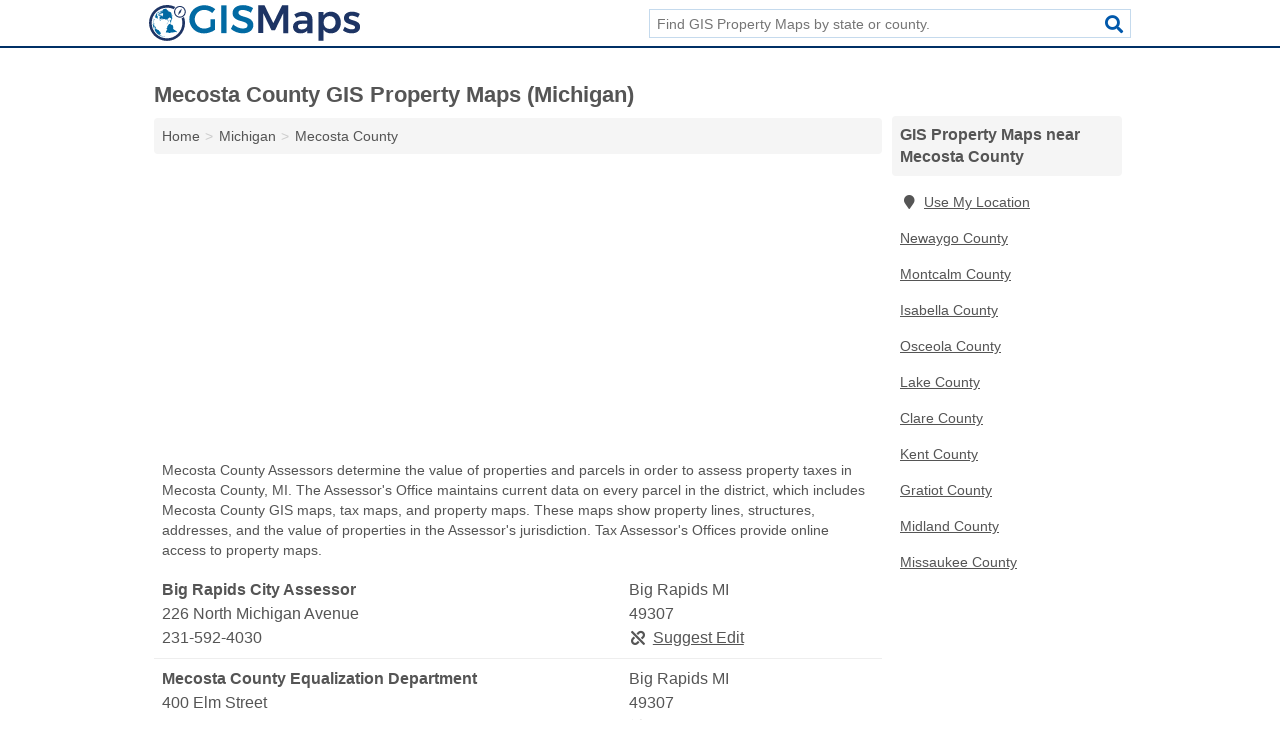

--- FILE ---
content_type: text/html; charset=utf-8
request_url: https://www.gismaps.org/mi-mecosta-county/
body_size: 4547
content:
<!DOCTYPE html>
<html lang="en">
  <head>
    <meta charset="utf-8">
    <meta http-equiv="Content-Type" content="text/html; charset=UTF-8">
    <meta name="viewport" content="width=device-width, initial-scale=1">
    <title>Mecosta County GIS Property Maps (Michigan)</title>
    <link rel="canonical" href="https://www.gismaps.org/mi-mecosta-county/">
    <meta property="og:type" content="website">
    <meta property="og:title" content="Mecosta County GIS Property Maps (Michigan)">
    <meta name="description" content="Search for Mecosta County, MI GIS maps and property maps.">
    <meta property="og:description" content="Search for Mecosta County, MI GIS maps and property maps. Property maps show property and parcel boundaries, municipal boundaries, and zoning boundaries, and GIS maps show floodplains, air traffic patterns, and soil composition. ">
    <meta property="og:url" content="https://www.gismaps.org/mi-mecosta-county/">
    <link rel="preconnect" href="//pagead2.googlesyndication.com" crossorigin>
    <link rel="preconnect" href="https://googleads.g.doubleclick.net" crossorigin>
    <link rel="preconnect" href="//www.googletagmanager.com" crossorigin>
    <script async src="https://www.googletagmanager.com/gtag/js?id=G-6QKN8RR1GB"></script>
    <script>
      window.dataLayer = window.dataLayer || [];
      function gtag(){dataLayer.push(arguments);}
      gtag('js', new Date());
      gtag('config', 'G-6QKN8RR1GB', {"dimension1":"county","dimension2":"listings"});
      gtag('config', 'UA-102884439-13', {"dimension1":"county","dimension2":"listings"});
    </script>
    <meta name="robots" content="index,follow">
    <meta name="msvalidate.01" content="B56B00EF5C90137DC430BCD46060CC08">
    <style>
     @font-face { font-family: FontAwesome; font-display: swap; font-weight: 900; font-display: block; src: url("/fonts/fa-solid-900.eot"); src: url("/fonts/fa-solid-900.eot?#iefix") format("embedded-opentype"), url("/fonts/fa-solid-900.woff2") format("woff2"), url("/fonts/fa-solid-900.woff") format("woff"), url("/fonts/fa-solid-900.ttf") format("truetype"), url("/fonts/fa-solid-900.svg#fontawesome") format("svg");}
    </style>
<link rel="apple-touch-icon" sizes="180x180" href="/template/i/apple-touch-icon.png">
<link rel="icon" type="image/png" sizes="32x32" href="/template/i/favicon-32x32.png">
<link rel="icon" type="image/png" sizes="16x16" href="/template/i/favicon-16x16.png">
<link rel="mask-icon" href="/template/i/safari-pinned-tab.svg" color="#5bbad5">
<meta name="theme-color" content="#ffffff">    <link rel="stylesheet" href="/template/style.min.css?3af5b298afade61bc837969713b0cf666ddff487">
<style>[class*="fa-assessor"]:before{content:"\f0ea"}[class*="fa-building-departments"]:before{content:"\f015"}[class*="fa-clerk"]:before{content:"\f044"}[class*="fa-recorder-of-deeds"]:before{content:"\f14b"}[class*="fa-town-city-halls"]:before{content:"\f0a2"}[class*="fa-treasurer-tax-collector"]:before{content:"\f0f2"}[class*="fa-assessor"]:before{content:"\f0ea"}[class*="fa-building-departments"]:before{content:"\f015"}[class*="fa-clerk"]:before{content:"\f044"}[class*="fa-recorder-of-deeds"]:before{content:"\f14b"}[class*="fa-town-city-halls"]:before{content:"\f0a2"}[class*="fa-treasurer-tax-collector"]:before{content:"\f0f2"}</style>
    <script src="/template/ui.min.js?f134bed7ffacc58f6342937f7343b38d0fbc3520" async></script>
    <script data-ad-client="ca-pub-4723837653436501" async src="https://pagead2.googlesyndication.com/pagead/js/adsbygoogle.js"></script>
  </head>
  <body class="pt-county">
<nav class="navbar navbar-fixed-top">
  <div class="container columns-2 sections-9">
    <div class="row">
      <div class="n-toggle collapsed weescreen" data-toggle="collapse" data-target="#navbar, #navbar-search" aria-expanded="false" aria-controls="navbar">
        <i class="fa fa-bars fa-2x"></i>
      </div>
            <div class="navbar-logo">
        <a href="/" title="GIS Property Maps"><img src="/template/i/logo-head.svg" alt="GIS Property Maps"></a>
              <br class="sr-only">
      </div>
      <div class="col-sm-6 collapse n-search" id="navbar-search">
       <form action="/search/" method="get">
        <div class="input-container">
         <input name="q" placeholder="Find GIS Property Maps by state or county." type="text">
         <button type="submit" class="fa fa-search"></button>
        </div>
       </form>
      </div>
    </div>
  </div>
  <div class="navbar-menu collapse navbar-collapse" id="navbar">
    <div class="container columns-2 sections-9">
      <div class="row">
             </div>
    </div>
  </div>
</nav>
<div class="container columns columns-2 sections-9 gl-listings">
  <div class="row">
    <div class="col-md-7">
      <h1>Mecosta County GIS Property Maps (Michigan)</h1>
<ol class="box-breadcrumbs breadcrumb" itemscope itemtype="https://schema.org/BreadcrumbList">
<li><a href="/" title="GIS Property Maps">Home</a></li><li itemprop="itemListElement" itemscope itemtype="https://schema.org/ListItem"><a href="/michigan/" itemprop="item" title="Michigan GIS Property Maps"><span itemprop="name">Michigan</span></a><meta itemprop="position" content="1"/></li><li itemprop="itemListElement" itemscope itemtype="https://schema.org/ListItem"><a href="/mi-mecosta-county/" itemprop="item" title="Mecosta County GIS Property Maps (Michigan)"><span itemprop="name">Mecosta County</span></a><meta itemprop="position" content="2"/></li>
</ol>      <div class="advert advert-display xs s m">
        <ins class="adsbygoogle" data-ad-client="ca-pub-4723837653436501" data-ad-slot="4379153087" data-ad-format="auto" data-full-width-responsive="true"></ins>
      </div>
        <p class="gl-header-sub">Mecosta County Assessors determine the value of properties and parcels in order to assess property taxes in Mecosta County, MI. The Assessor's Office maintains current data on every parcel in the district, which includes Mecosta County GIS maps, tax maps, and property maps. These maps show property lines, structures, addresses, and the value of properties in the Assessor's jurisdiction. Tax Assessor's Offices provide online access to property maps.</p>
  <div class="listings">
<script type="application/ld+json" id="060d170b120b141113110c09160e0b16081100131e0e0a10" class="listing-meta">
{
  "@context": "https://schema.org",
  "@type": "LocalBusiness",
  "name": "Big Rapids City Assessor",
  "description": "Big Rapids City Assessor is a GIS Property Maps in Mecosta County, Michigan.",
  "image": "https://www.gismaps.org/template/i/logo",
  "address": {
    "@type": "PostalAddress",
    "streetAddress": "226 North Michigan Avenue",
    "addressLocality": "Big Rapids",
    "addressRegion": "MI",
    "postalCode": "49307",
    "addressCountry": "US"
  },
  "geo": {
    "@type": "GeoCoordinates",
    "latitude": 43.70077,
    "longitude": -85.4815  },
  "telephone": "+12315924030"
}
</script>

<p class="condensed-listing alt suggestable" data-id="060d170b120b141113110c09160e0b16081100131e0e0a10">
   <span class="title">
   <span class="name">Big Rapids City Assessor</span>
   <span class="city-state">Big Rapids MI</span>
  </span>
  <span class="subsidiary">
  <span class="address">226 North Michigan Avenue</span>
  <span class="zipcode" class="zipcode">49307</span>
 </span>
 <span class="info">
      <a class="phone" href="tel:+1-231-592-4030">231-592-4030</a>
     </span>
</p><script type="application/ld+json" id="060d170b120b121113110c09160e0b160811000f10050718" class="listing-meta">
{
  "@context": "https://schema.org",
  "@type": "LocalBusiness",
  "name": "Mecosta County Equalization Department",
  "description": "Mecosta County Equalization Department is a GIS Property Maps in Mecosta County, Michigan.",
  "image": "https://www.gismaps.org/template/i/logo",
  "address": {
    "@type": "PostalAddress",
    "streetAddress": "400 Elm Street",
    "addressLocality": "Big Rapids",
    "addressRegion": "MI",
    "postalCode": "49307",
    "addressCountry": "US"
  },
  "geo": {
    "@type": "GeoCoordinates",
    "latitude": 43.69649,
    "longitude": -85.47782  },
  "telephone": "+12315920110"
}
</script>

<p class="condensed-listing alt suggestable" data-id="060d170b120b121113110c09160e0b160811000f10050718">
   <span class="title">
   <span class="name">Mecosta County Equalization Department</span>
   <span class="city-state">Big Rapids MI</span>
  </span>
  <span class="subsidiary">
  <span class="address">400 Elm Street</span>
  <span class="zipcode" class="zipcode">49307</span>
 </span>
 <span class="info">
      <a class="phone" href="tel:+1-231-592-0110">231-592-0110</a>
     </span>
</p></div><div class="pagings"></div>
 <hr>
   <p class="gl-header-sub">Mecosta County Building Departments develop and enforce building codes to ensure the construction of safe buildings in Mecosta County, MI. The Building Department maintains records on design plans for construction and renovation projects, which can include Mecosta County GIS maps and zoning maps. These maps show property lines, current structures on the parcel, and modifications to any structures, including new buildings. Many Building Depts provide online databases to access GIS databases, maps and related property information.</p>
  <div class="listings">
<script type="application/ld+json" id="060d170b120b140c13110c09160e0b1608110013110e0a16" class="listing-meta">
{
  "@context": "https://schema.org",
  "@type": "LocalBusiness",
  "name": "Big Rapids Permits",
  "description": "Big Rapids Permits is a GIS Property Maps in Mecosta County, Michigan.",
  "image": "https://www.gismaps.org/template/i/logo",
  "address": {
    "@type": "PostalAddress",
    "streetAddress": "226 North Michigan Avenue",
    "addressLocality": "Big Rapids",
    "addressRegion": "MI",
    "postalCode": "49307",
    "addressCountry": "US"
  },
  "geo": {
    "@type": "GeoCoordinates",
    "latitude": 43.70077,
    "longitude": -85.4815  },
  "telephone": "+12315924036"
}
</script>

<p class="condensed-listing alt suggestable" data-id="060d170b120b140c13110c09160e0b1608110013110e0a16">
   <span class="title">
   <span class="name">Big Rapids Permits</span>
   <span class="city-state">Big Rapids MI</span>
  </span>
  <span class="subsidiary">
  <span class="address">226 North Michigan Avenue</span>
  <span class="zipcode" class="zipcode">49307</span>
 </span>
 <span class="info">
      <a class="phone" href="tel:+1-231-592-4036">231-592-4036</a>
     </span>
</p><script type="application/ld+json" id="060d170b120b140c13110c09160e0b1608110013110e0a18" class="listing-meta">
{
  "@context": "https://schema.org",
  "@type": "LocalBusiness",
  "name": "Big Rapids Zoning",
  "description": "Big Rapids Zoning is a GIS Property Maps in Mecosta County, Michigan.",
  "image": "https://www.gismaps.org/template/i/logo",
  "address": {
    "@type": "PostalAddress",
    "streetAddress": "226 North Michigan Avenue",
    "addressLocality": "Big Rapids",
    "addressRegion": "MI",
    "postalCode": "49307",
    "addressCountry": "US"
  },
  "geo": {
    "@type": "GeoCoordinates",
    "latitude": 43.70077,
    "longitude": -85.4815  },
  "telephone": "+12315924055"
}
</script>

<p class="condensed-listing alt suggestable" data-id="060d170b120b140c13110c09160e0b1608110013110e0a18">
   <span class="title">
   <span class="name">Big Rapids Zoning</span>
   <span class="city-state">Big Rapids MI</span>
  </span>
  <span class="subsidiary">
  <span class="address">226 North Michigan Avenue</span>
  <span class="zipcode" class="zipcode">49307</span>
 </span>
 <span class="info">
      <a class="phone" href="tel:+1-231-592-4055">231-592-4055</a>
     </span>
</p><script type="application/ld+json" id="060d170b120b131b13110c09160e0b160811001311050413" class="listing-meta">
{
  "@context": "https://schema.org",
  "@type": "LocalBusiness",
  "name": "Mecosta County Permits",
  "description": "Mecosta County Permits is a GIS Property Maps in Mecosta County, Michigan.",
  "image": "https://www.gismaps.org/template/i/logo",
  "address": {
    "@type": "PostalAddress",
    "streetAddress": "20701 Northland Drive",
    "addressLocality": "Green",
    "addressRegion": "MI",
    "postalCode": "49338",
    "addressCountry": "US"
  },
  "geo": {
    "@type": "GeoCoordinates",
    "latitude": 43.76758,
    "longitude": -85.50327  },
  "telephone": "+12317964947"
}
</script>

<p class="condensed-listing alt suggestable" data-id="060d170b120b131b13110c09160e0b160811001311050413">
   <span class="title">
   <span class="name">Mecosta County Permits</span>
   <span class="city-state">Green MI</span>
  </span>
  <span class="subsidiary">
  <span class="address">20701 Northland Drive</span>
  <span class="zipcode" class="zipcode">49338</span>
 </span>
 <span class="info">
      <a class="phone" href="tel:+1-231-796-4947">231-796-4947</a>
     </span>
</p><script type="application/ld+json" id="060d170b120b131b13110c09160e0b160811001311050410" class="listing-meta">
{
  "@context": "https://schema.org",
  "@type": "LocalBusiness",
  "name": "Mecosta County Zoning",
  "description": "Mecosta County Zoning is a GIS Property Maps in Mecosta County, Michigan.",
  "image": "https://www.gismaps.org/template/i/logo",
  "address": {
    "@type": "PostalAddress",
    "streetAddress": "14485 Northland Drive, # 105",
    "addressLocality": "Big Rapids",
    "addressRegion": "MI",
    "postalCode": "49307",
    "addressCountry": "US"
  },
  "geo": {
    "@type": "GeoCoordinates",
    "latitude": 43.67521,
    "longitude": -85.48489  },
  "telephone": "+12315920105"
}
</script>

<p class="condensed-listing alt suggestable" data-id="060d170b120b131b13110c09160e0b160811001311050410">
   <span class="title">
   <span class="name">Mecosta County Zoning</span>
   <span class="city-state">Big Rapids MI</span>
  </span>
  <span class="subsidiary">
  <span class="address">14485 Northland Drive, # 105</span>
  <span class="zipcode" class="zipcode">49307</span>
 </span>
 <span class="info">
      <a class="phone" href="tel:+1-231-592-0105">231-592-0105</a>
     </span>
</p></div><div class="pagings"></div>
 <div class="advert advert-display xs s m">
  <ins class="adsbygoogle" data-ad-client="ca-pub-4723837653436501" data-ad-slot="4379153087" data-ad-format="auto" data-full-width-responsive="true"></ins>
 </div>
   <p class="gl-header-sub">Mecosta County Clerks file documents and preserve municipal records in order to maintain an archive in Mecosta County, MI. The Clerk's Office contains a number of documents on property, including GIS maps and property maps that show property lines, registered lands, and, in some cases, property tax assessments. Mecosta County GIS maps may also include information on soil composition, floodplains, air traffic, and more. Many County Clerk Offices provide online databases to access GIS and property maps.</p>
  <div class="listings">
<script type="application/ld+json" id="060d170b120b121213110c09160e0b160811000f14020513" class="listing-meta">
{
  "@context": "https://schema.org",
  "@type": "LocalBusiness",
  "name": "Mecosta County Clerk",
  "description": "Mecosta County Clerk is a GIS Property Maps in Mecosta County, Michigan.",
  "image": "https://www.gismaps.org/template/i/logo",
  "address": {
    "@type": "PostalAddress",
    "streetAddress": "400 Elm Street",
    "addressLocality": "Big Rapids",
    "addressRegion": "MI",
    "postalCode": "49307",
    "addressCountry": "US"
  },
  "geo": {
    "@type": "GeoCoordinates",
    "latitude": 43.69649,
    "longitude": -85.47782  },
  "telephone": "+12315920783"
}
</script>

<p class="condensed-listing alt suggestable" data-id="060d170b120b121213110c09160e0b160811000f14020513">
   <span class="title">
   <span class="name">Mecosta County Clerk</span>
   <span class="city-state">Big Rapids MI</span>
  </span>
  <span class="subsidiary">
  <span class="address">400 Elm Street</span>
  <span class="zipcode" class="zipcode">49307</span>
 </span>
 <span class="info">
      <a class="phone" href="tel:+1-231-592-0783">231-592-0783</a>
     </span>
</p></div><div class="pagings"></div>
 <hr>
   <p class="gl-header-sub">Mecosta County Recorders of Deeds collect public records, primarily documents related to property, and make them available to the public in Mecosta County, MI. The Deeds Registrar maintains records on land transactions within its jurisdiction, including Mecosta County GIS and property maps. These maps show property lines, Mecosta County property and parcel surveys, and, in some cases, property transactions and tax liens. Many Recorders of Deeds provide online databases to access free GIS maps, as well as related property information.</p>
  <div class="listings">
<script type="application/ld+json" id="060d170b120b131a13110c09160e0b16081100121c0c060b" class="listing-meta">
{
  "@context": "https://schema.org",
  "@type": "LocalBusiness",
  "name": "Mecosta County Recorder of Deeds",
  "description": "Mecosta County Recorder of Deeds is a GIS Property Maps in Mecosta County, Michigan.",
  "image": "https://www.gismaps.org/template/i/logo",
  "address": {
    "@type": "PostalAddress",
    "streetAddress": "400 Elm Street",
    "addressLocality": "Big Rapids",
    "addressRegion": "MI",
    "postalCode": "49307",
    "addressCountry": "US"
  },
  "geo": {
    "@type": "GeoCoordinates",
    "latitude": 43.69649,
    "longitude": -85.47782  },
  "telephone": "+12315920148"
}
</script>

<p class="condensed-listing alt suggestable" data-id="060d170b120b131a13110c09160e0b16081100121c0c060b">
   <span class="title">
   <span class="name">Mecosta County Recorder of Deeds</span>
   <span class="city-state">Big Rapids MI</span>
  </span>
  <span class="subsidiary">
  <span class="address">400 Elm Street</span>
  <span class="zipcode" class="zipcode">49307</span>
 </span>
 <span class="info">
      <a class="phone" href="tel:+1-231-592-0148">231-592-0148</a>
     </span>
</p></div><div class="pagings"></div>
 <hr>
   <p class="gl-header-sub">Mecosta County Town Halls or City Halls are the chief administrative offices that run a town or city in Mecosta County, MI. The Town or City Hall maintains property records related to the locality, including Mecosta County GIS maps. These maps show Mecosta County property lines, municipal boundaries, zoning boundaries, and property value assessments. GIS maps of Mecosta County may also include information on soil composition, floodplains, air traffic, and more. Many Town and City Halls provide online databases to access GIS and property maps.</p>
  <div class="listings">
<script type="application/ld+json" id="060d170b120b140c13110c09160e0b160811001313070218" class="listing-meta">
{
  "@context": "https://schema.org",
  "@type": "LocalBusiness",
  "name": "Big Rapids City Hall",
  "description": "Big Rapids City Hall is a GIS Property Maps in Mecosta County, Michigan.",
  "image": "https://www.gismaps.org/template/i/logo",
  "address": {
    "@type": "PostalAddress",
    "streetAddress": "226 North Michigan Avenue",
    "addressLocality": "Big Rapids",
    "addressRegion": "MI",
    "postalCode": "49307",
    "addressCountry": "US"
  },
  "geo": {
    "@type": "GeoCoordinates",
    "latitude": 43.70077,
    "longitude": -85.4815  },
  "telephone": "+12315924025"
}
</script>

<p class="condensed-listing alt suggestable" data-id="060d170b120b140c13110c09160e0b160811001313070218">
   <span class="title">
   <span class="name">Big Rapids City Hall</span>
   <span class="city-state">Big Rapids MI</span>
  </span>
  <span class="subsidiary">
  <span class="address">226 North Michigan Avenue</span>
  <span class="zipcode" class="zipcode">49307</span>
 </span>
 <span class="info">
      <a class="phone" href="tel:+1-231-592-4025">231-592-4025</a>
     </span>
</p></div><div class="pagings"></div>
 <hr>
   <p class="gl-header-sub">Mecosta County Treasurers and Tax Collectors are responsible for the collection of property tax revenue in Mecosta County, MI. The Office of the Treasurer and Tax Collector maintains current data on every parcel in the district, which includes property maps complete with Mecosta County GIS data. These maps show property lines, structures, addresses, and the value of properties in the Treasurer and Tax Collector's Mecosta County assessment roll. Many Treasurers and Tax Collectors provide online databases to access GIS and property maps, as well as related property information.</p>
  <div class="listings">
<script type="application/ld+json" id="060d170b120b131b13110c09160e0b16081100121e080218" class="listing-meta">
{
  "@context": "https://schema.org",
  "@type": "LocalBusiness",
  "name": "Mecosta County Treasurer's Office",
  "description": "Mecosta County Treasurer's Office is a GIS Property Maps in Mecosta County, Michigan.",
  "image": "https://www.gismaps.org/template/i/logo",
  "address": {
    "@type": "PostalAddress",
    "streetAddress": "400 Elm Street",
    "addressLocality": "Big Rapids",
    "addressRegion": "MI",
    "postalCode": "49307",
    "addressCountry": "US"
  },
  "geo": {
    "@type": "GeoCoordinates",
    "latitude": 43.69649,
    "longitude": -85.47782  },
  "telephone": "+16165920169"
}
</script>

<p class="condensed-listing alt suggestable" data-id="060d170b120b131b13110c09160e0b16081100121e080218">
   <span class="title">
   <span class="name">Mecosta County Treasurer's Office</span>
   <span class="city-state">Big Rapids MI</span>
  </span>
  <span class="subsidiary">
  <span class="address">400 Elm Street</span>
  <span class="zipcode" class="zipcode">49307</span>
 </span>
 <span class="info">
      <a class="phone" href="tel:+1-616-592-0169">616-592-0169</a>
     </span>
</p></div><div class="pagings"></div>
      
                  
            <div class="advert advert-display m">
        <ins class="adsbygoogle" data-ad-client="ca-pub-4723837653436501" data-ad-slot="4379153087" data-ad-format="auto" data-full-width-responsive="true"></ins>
      </div>
          </div>
    <div class="col-md-2">
            <div class="list-group geo-major">
<h2 class="h3 list-group-heading">GIS Property Maps near Mecosta County</h2>
<ul class="list-group-items">
<li><a href="#" title="GIS Property Maps Near Me" class="list-group-item geo-local"><span class="fa fa-visible fa-map-marker"></span>Use My Location</a></li>
<li><a href="/mi-newaygo-county/" title="Newaygo County GIS Property Maps (Michigan)" class="list-group-item">Newaygo County</a></li><li><a href="/mi-montcalm-county/" title="Montcalm County GIS Property Maps (Michigan)" class="list-group-item">Montcalm County</a></li><li><a href="/mi-isabella-county/" title="Isabella County GIS Property Maps (Michigan)" class="list-group-item">Isabella County</a></li><li><a href="/mi-osceola-county/" title="Osceola County GIS Property Maps (Michigan)" class="list-group-item">Osceola County</a></li><li><a href="/mi-lake-county/" title="Lake County GIS Property Maps (Michigan)" class="list-group-item">Lake County</a></li><li><a href="/mi-clare-county/" title="Clare County GIS Property Maps (Michigan)" class="list-group-item">Clare County</a></li><li><a href="/mi-kent-county/" title="Kent County GIS Property Maps (Michigan)" class="list-group-item">Kent County</a></li><li><a href="/mi-gratiot-county/" title="Gratiot County GIS Property Maps (Michigan)" class="list-group-item">Gratiot County</a></li><li><a href="/mi-midland-county/" title="Midland County GIS Property Maps (Michigan)" class="list-group-item">Midland County</a></li><li><a href="/mi-missaukee-county/" title="Missaukee County GIS Property Maps (Michigan)" class="list-group-item">Missaukee County</a></li></ul></div>
            <div class="advert advert-display xs s">
        <ins class="adsbygoogle" data-ad-client="ca-pub-4723837653436501" data-ad-slot="4379153087" data-ad-format="auto" data-full-width-responsive="true"></ins>
      </div>      
    </div>
  </div>
</div>
<footer class="footer">
 <div class="container columns columns-2 sections-9">
  <div class="row top-row">
   <div class="col-md-7 copyright footer-links">
    <p>
               <a href="/contact-us/">Contact Us</a><br class="sr-only">
          <a href="/privacy-policy/">Privacy Policy</a><br class="sr-only">
     <a href="/terms-and-conditions/">Terms and Conditions</a><br class="sr-only">
    </p>
   </div>
   <div class="col-md-2 logo">
          <a href="/" title="GIS Property Maps"><img src="/template/i/logo-foot.svg" alt="GIS Property Maps"></a>
       </div>
  </div>
  <div class="row">
   <div class="col-md-12 copyright">
    <p>
     GIS Property Maps is not affiliated with any government agency. Third party advertisements support hosting, listing verification, updates, and site maintenance. Information found on GIS Property Maps is strictly for informational purposes and does not construe legal or financial advice.     <br>&copy;&nbsp;2026 GIS Property Maps. All Rights Reserved.
    </p>
   </div>
  </div>
 </div>
</footer>

<script>
if(ads = document.getElementsByClassName('adsbygoogle').length) {
  adsbygoogle = window.adsbygoogle || [];
  for(var i=0; i<ads; i++) adsbygoogle.push({});
}
</script>

</body>
</html>

--- FILE ---
content_type: text/html; charset=utf-8
request_url: https://www.google.com/recaptcha/api2/aframe
body_size: 248
content:
<!DOCTYPE HTML><html><head><meta http-equiv="content-type" content="text/html; charset=UTF-8"></head><body><script nonce="e135LbLApu8VtnW3DIQs1g">/** Anti-fraud and anti-abuse applications only. See google.com/recaptcha */ try{var clients={'sodar':'https://pagead2.googlesyndication.com/pagead/sodar?'};window.addEventListener("message",function(a){try{if(a.source===window.parent){var b=JSON.parse(a.data);var c=clients[b['id']];if(c){var d=document.createElement('img');d.src=c+b['params']+'&rc='+(localStorage.getItem("rc::a")?sessionStorage.getItem("rc::b"):"");window.document.body.appendChild(d);sessionStorage.setItem("rc::e",parseInt(sessionStorage.getItem("rc::e")||0)+1);localStorage.setItem("rc::h",'1768674864000');}}}catch(b){}});window.parent.postMessage("_grecaptcha_ready", "*");}catch(b){}</script></body></html>

--- FILE ---
content_type: image/svg+xml
request_url: https://www.gismaps.org/template/i/logo-foot.svg
body_size: 10514
content:
<?xml version="1.0" encoding="utf-8"?>
<!-- Generator: Adobe Illustrator 19.0.0, SVG Export Plug-In . SVG Version: 6.00 Build 0)  -->
<svg version="1.1" id="Layer_1" xmlns="http://www.w3.org/2000/svg" xmlns:xlink="http://www.w3.org/1999/xlink" x="0px" y="0px"
	 viewBox="0 0 551.3 93.2" enable-background="new 0 0 551.3 93.2" xml:space="preserve">
<path id="XMLID_186_" fill-rule="evenodd" clip-rule="evenodd" fill="#FFFFFF" d="M80.7,32.3c-8.5,0-15.3-6.9-15.3-15.3
	c0-8.5,6.9-15.3,15.3-15.3C89.2,1.6,96,8.5,96,16.9C96,25.4,89.2,32.3,80.7,32.3z M80.7,4.4c-6.9,0-12.5,5.6-12.5,12.5
	s5.6,12.5,12.5,12.5c6.9,0,12.5-5.6,12.5-12.5S87.6,4.4,80.7,4.4z M80.8,16.8l5-8.7l-2.6,10.1L80.8,16.8z M78.5,15.5l7.3-7.4l-5,8.7
	L78.5,15.5z M75.6,25.8l2.8-10l2.3,1.3L75.6,25.8z M83.1,18.5l-7.4,7.3l5-8.7L83.1,18.5z M47,6.1C24.9,6.1,7,24,7,46.1
	C7,68.3,24.9,86.2,47,86.2c22.1,0,40.1-17.9,40.1-40.1c0-4.4-0.7-8.5-2-12.5c2.3-0.6,4.5-1.7,6.3-3.2c1.7,4.9,2.7,10.1,2.7,15.6
	c0,26-21.1,47-47,47c-26,0-47-21.1-47-47s21.1-47,47-47c7.8,0,15.2,1.9,21.7,5.3C67,6,65.6,8,64.7,10.2C59.4,7.6,53.4,6.1,47,6.1z"
	/>
<path id="XMLID_110_" fill="#FFFFFF" d="M17.1,23.8C17,23.9,17,23.9,17.1,23.8C17,23.9,17,23.9,17.1,23.8 M17.4,23.3L17.4,23.3
	L17.4,23.3C17.4,23.3,17.4,23.3,17.4,23.3 M17.5,23.2c0,0-0.1,0.1-0.1,0.1l0,0L17.5,23.2C17.5,23.2,17.5,23.2,17.5,23.2 M17.6,23.1
	C17.6,23.1,17.6,23.1,17.6,23.1c0-0.1,0.1-0.1,0.1-0.2l0,0C17.7,23,17.6,23,17.6,23.1 M9.7,45.8l0-0.2c0-0.8,0.1-1.5,0.1-2.2
	c0-0.1,0-0.2,0-0.3c-0.1,0.9-0.1,1.4-0.1,2.5L9.7,45.8C9.7,45.9,9.7,45.8,9.7,45.8 M13.2,62.2C13.2,62.2,13.2,62.2,13.2,62.2
	L13.2,62.2L13.2,62.2 M12.9,61.4c0.1,0.3,0.2,0.5,0.3,0.8l0-0.1c0,0-0.1-0.1-0.1-0.1l0,0l0,0l0,0C13,61.7,12.9,61.6,12.9,61.4
	 M11.3,57.1L11.3,57.1c-0.3-1-0.4-1.5-0.6-2.3c0.2,0.7,0.3,1.3,0.5,2C11.2,56.9,11.2,57,11.3,57.1 M10.1,51.5L10.1,51.5
	C10.1,51.5,10,51.4,10.1,51.5L10.1,51.5 M9.7,45.8c0,0.1,0,0.2,0,0.3C9.7,46,9.7,46,9.7,45.8C9.7,45.9,9.7,45.8,9.7,45.8L9.7,45.8
	 M40.3,82.2c0.1,0,0.2,0,0.2,0c-0.9-0.1-1.4-0.2-2.4-0.4C38.5,81.9,39.3,82,40.3,82.2 M35.2,81L35.2,81c-1-0.3-1.5-0.4-2.6-0.9
	c0,0,0.1,0,0.1,0C33.5,80.5,34.4,80.8,35.2,81 M29.5,78.8C29.5,78.8,29.5,78.8,29.5,78.8c-0.8-0.4-1.2-0.6-2.1-1.2c0,0,0,0,0,0
	C28.1,78,28.8,78.4,29.5,78.8L29.5,78.8 M20.4,72.2C20.4,72.3,20.4,72.3,20.4,72.2C20.4,72.3,20.4,72.3,20.4,72.2 M20.2,72.1
	C20.3,72.2,20.3,72.2,20.2,72.1C20.3,72.2,20.3,72.2,20.2,72.1C20.2,72.1,20.2,72.1,20.2,72.1 M20.2,72.1
	C20.2,72.1,20.3,72.1,20.2,72.1C20.3,72.1,20.3,72.1,20.2,72.1C20.2,72.1,20.2,72.1,20.2,72.1C20.2,72.1,20.2,72.1,20.2,72.1
	 M16.8,68.2c0.4,0.5,0.6,0.9,1.1,1.4C17.5,69.1,17.1,68.6,16.8,68.2 M31.1,25c0,0-0.1-0.1-0.1-0.1c-0.1-0.1-0.1-0.1-0.2-0.2l0.2-0.3
	l0.4-0.1l0.3,0.3c-0.1,0.1-0.2,0.2-0.3,0.3L31.1,25 M31.5,23.7L31.5,23.7l-0.1-0.1c0.1,0,0.1,0,0.2,0c0,0,0,0,0.1-0.1
	c0,0,0.1-0.1,0.3-0.1c0.1,0,0.1,0,0.2-0.1c0,0.1,0,0.1,0,0.2c0,0,0,0.1-0.1,0.1c-0.1,0.1-0.3,0.1-0.3,0.1
	C31.6,23.7,31.6,23.7,31.5,23.7 M25.3,21.2l-0.3,0.2l0-0.4l0.3-0.4c0.1-0.1,0.1-0.2,0.2-0.2l0.2,0.2l0.1,0.2l-0.3,0.4L25.3,21.2
	 M17.9,22.7L17.9,22.7L17.9,22.7c0.1-0.1,0.1-0.2,0.2-0.3l0.1-0.1l-0.1,0.1l0,0c-0.1,0.1-0.2,0.3-0.3,0.4l0,0l0,0l0,0
	c-0.1,0.1-0.2,0.2-0.3,0.3l-0.1,0.2c0,0.1-0.1,0.1-0.1,0.2l0,0l0,0l0,0v0l0,0l0,0l0,0c0,0.1-0.1,0.1-0.1,0.2l-0.1,0.1l0,0.1
	c0.1-0.1,0.2-0.3,0.5-0.7l0,0l0.1-0.2c0-0.1,0.1-0.1,0.1-0.2l0,0L17.9,22.7 M17.3,23.6c0-0.1,0.1-0.1,0.1-0.2
	c0.1-0.1,0.1-0.2,0.2-0.3l0,0c-0.1,0.1-0.2,0.2-0.3,0.4l0,0C17.4,23.4,17.3,23.5,17.3,23.6L17.3,23.6l0.1-0.1
	c-0.1,0.1-0.1,0.2-0.2,0.3C17.2,23.7,17.2,23.6,17.3,23.6L17.3,23.6c-0.1,0.2-0.2,0.3-0.3,0.4c0.1-0.1,0.1-0.2,0.2-0.3l0,0l0,0
	C17.1,23.8,17,23.9,17,24c0,0.1-0.1,0.1-0.1,0.2c0,0.1-0.1,0.1-0.1,0.2c0,0-0.1,0.1-0.1,0.1c0.1-0.1,0.2-0.3,0.3-0.5
	c0,0,0-0.1,0.1-0.1l0,0l0,0l0,0C17.1,23.7,17.2,23.6,17.3,23.6 M16.5,24.9c0,0,0.2-0.3,0.2-0.3c0,0,0,0.1-0.1,0.1l0,0
	c0.1-0.2,0.2-0.3,0.3-0.4c-0.1,0.1-0.2,0.3-0.3,0.4c0,0,0-0.1,0.1-0.1l0.2-0.2l0-0.1c0,0,0.1-0.1,0.1-0.1c0,0-0.1,0.1-0.1,0.1l0,0
	l0-0.1h0C16.7,24.6,16.6,24.7,16.5,24.9c0.2-0.2,0.3-0.3,0.4-0.5c0.1-0.1,0.1-0.1,0.1-0.1c-0.1,0.1-0.2,0.4-0.3,0.5l0,0
	C16.6,24.8,16.6,24.9,16.5,24.9l0.1-0.1c0,0.1-0.1,0.1-0.2,0.2l0,0c-0.1,0.1-0.1,0.2-0.2,0.2c0,0.1-0.1,0.1-0.1,0.2l0,0l0,0
	c-0.1,0.1-0.1,0.2-0.2,0.2c0-0.1,0.1-0.2,0.2-0.3c0,0,0,0.1-0.1,0.1C16.1,25.4,16.1,25.4,16.5,24.9 M16.2,25.5L16.2,25.5L16.2,25.5
	L16.2,25.5 M14.8,27.6l0.1-0.1c0.1-0.2,0.1-0.2,0.1-0.2l0,0c0,0,0,0,0.2-0.4l0,0c0.1-0.2,0.3-0.5,0.4-0.7c0,0,0.2-0.3,0.3-0.4
	c0,0,0,0-0.1,0.1c0,0,0.1-0.1,0.1-0.1c0.1-0.1,0.1-0.2,0.2-0.3c0.2-0.2,0.3-0.5,0.5-0.7l0,0c-0.1,0.1-0.1,0.2-0.2,0.3
	c0,0,0,0.1-0.1,0.1c-0.3,0.5-0.3,0.5-0.3,0.5c0,0,0,0,0.2-0.3c0,0,0-0.1,0.1-0.1c0,0,0-0.1,0.1-0.1c0,0,0-0.1,0.1-0.1
	c0.1-0.2,0.1-0.2,0.1-0.2c-0.1,0.1-0.1,0.2-0.2,0.3l0,0c0-0.1,0.1-0.1,0.1-0.2c0.1-0.1,0.1-0.2,0.2-0.3c0,0,0,0-0.1,0.2l0,0
	c-0.2,0.5-0.6,1-0.9,1.5c0.1-0.2,0.2-0.3,0.3-0.5c0,0.1-0.4,0.7-0.5,0.8c0,0,0,0,0.2-0.3c-0.1,0.1-0.2,0.3-0.2,0.4l0,0
	c0,0,0.2-0.4,0.2-0.5c0-0.1,0.1-0.1,0.1-0.2l0,0c-0.1,0.1-0.1,0.1-0.2,0.4l0,0l0.1-0.2l0,0.1c-0.1,0.1-0.1,0.2-0.2,0.3
	c0,0,0,0.1-0.1,0.1l0,0l0,0l0,0c0,0,0,0,0,0.1c0,0,0,0-0.1,0.2c0,0.1-0.1,0.2-0.1,0.2l0,0l0,0l0,0.1c0,0,0,0,0.1-0.2l0,0
	c0,0-0.2,0.5-0.2,0.5v0c0,0,0,0,0.1,0c-0.2,0.4-0.5,0.8-0.7,1.2l0,0C14.4,28.7,14.8,27.9,14.8,27.6c0.2-0.1,0.3-0.3,0.4-0.5
	c0,0,0-0.1,0.4-0.7l0,0c-0.4,0.7-0.4,0.7-0.8,1.4l0,0C14.8,27.7,14.9,27.6,14.8,27.6c0.1,0,0,0-0.1,0.3l0,0
	C14.7,27.9,14.7,27.9,14.8,27.6L14.8,27.6L14.8,27.6 M9.9,46.1L9.9,46.1L9.9,46.1L9.9,46.1c0,0,0-0.1,0-0.1l0-0.1l0,0h0l0,0
	C9.9,45.9,9.9,45.9,9.9,46.1 M11.5,35.4c0.1-0.2,0.1-0.4,0.2-0.5l0,0l0,0l0,0l0,0.1C11.6,35.1,11.5,35.3,11.5,35.4L11.5,35.4
	 M10.5,38.7l0.6-2.4v0c0-0.1,0-0.2,0.1-0.2l0,0c0,0.1-0.1,0.2-0.1,0.3l0,0c0-0.1,0.1-0.2,0.1-0.4c0,0,0-0.1,0-0.1
	c0-0.1,0.1-0.2,0.1-0.4v0c0,0.1,0,0.1,0,0.2c0-0.1,0-0.1,0.1-0.2c0-0.1,0-0.1,0-0.1l0.1-0.3c0-0.2,0.1-0.3,0.2-0.5l0,0
	c0,0.1-0.1,0.2-0.1,0.4c0,0,0-0.1,0.1-0.2c0-0.1,0-0.1,0.1-0.2c0-0.1,0-0.1,0-0.1l0,0c-0.1,0.3-0.1,0.3-0.2,0.5c0,0,0,0.1,0,0.1
	l0,0.1l0,0c0.1-0.3,0.1-0.4,0.2-0.5l0,0l0.1-0.3l0,0l0,0c-0.1,0.2-0.2,0.6-0.2,0.6l0,0c0,0,0-0.1,0.1-0.3c0,0,0,0,0,0
	c0,0.2-0.1,0.6-0.2,0.6c0,0.1-0.1,0.2-0.1,0.3l0,0c0-0.1,0.1-0.1,0.1-0.1l0,0c-0.1,0.5-0.1,0.5-0.2,0.6c0.1-0.3,0.1-0.3,0.3-0.8
	c0,0.1,0,0.2,0,0.2c0,0.2-0.2,0.5-0.2,0.8c0-0.1,0-0.1,0.1-0.4c0,0.1-0.1,0.4-0.1,0.4c0,0.1-0.1,0.2-0.1,0.3c0,0,0,0.1,0,0.1l0,0.1
	c0-0.1,0-0.1,0.2-0.7c0,0.2-0.1,0.3-0.1,0.4l0,0l0,0c0,0.1,0,0.3-0.1,0.4l0,0c0,0.1,0,0.1,0,0.2l0,0c0,0.1,0,0.1,0,0.2l0,0l0,0.1
	l0,0c0-0.2,0-0.2,0-0.3l0-0.1l0,0l0-0.1l0,0c0,0.1,0,0.1-0.1,0.2C11.3,37.6,11,40,11,40l0-0.1c0,0.2,0.1,0.4,0,0.6c0,0-0.1,0-0.1,0
	c0,0.1,0,0.1,0.1,1.1c0,0,0-0.1,0.1-0.1c0,0,0,0,0.1,0l0,0.2c0,0.1,0,0.2,0,0.3l0,0l0,0l0,0l0,0l0,0l0,0h0l0,0l0,0c0,0,0,0,0.1,0.7
	l0,0c0.2,0.4,0,0.8,0,1.1l0,0l0,0.1c0,0.1,0,0.2,0,0.2l-0.1,0c-0.4,0.3,0.3,0.7-0.1,1c0,0.3,0,0.3,0,0.3c-0.1,0.1-0.3,0.2-0.4,0.3
	c0-0.1,0-0.2,0-0.3l0,0l0,0c0-0.1,0-0.2,0-0.2c0,0-0.1,0.1-0.1,0.7c-0.2,0.1-0.4,0.2-0.5,0.2c-0.1-0.5-0.1-0.5-0.1-0.8
	c0,0,0-0.1,0-0.1c0-0.3,0.1-0.6,0.1-0.9c0-0.3,0-0.7,0.1-1c0,0-0.1-1.5,0.2-3.5l0,0l0,0h0v0l0,0l0,0l0,0h0c0,0.1-0.1,0.2-0.1,0.4
	c0-0.1,0-0.1,0-0.2c0,0.1,0,0.1-0.1,0.4c0,0.1,0,0.3-0.1,0.4l0,0c-0.1,0.5-0.1,0.6-0.1,0.9l0,0c0,0.3,0,0.3-0.1,2.3l0,0.1
	c0,0.2-0.1,0.5-0.2,1.1l0,0c0-0.1,0-0.2,0-0.3l0,0c0-0.1,0-0.1,0-0.2l0-0.1l0,0l0-0.1l0,0c0,0.1,0,0.2,0,0.3l0,0l0,0.1
	c0,0.3,0,0.6,0,0.9c0,0,0,0,0-0.2c0,0.1,0,0.1,0.1,0.2l0,0c0,0.1,0,0.2,0,0.5c-0.1,0-0.2-0.1-0.2-0.2l0-0.3c0.2-3.8,0.2-3.9,0.6-5.8
	l0.1-0.7l0,0c0.1-0.3,0.1-0.3,0.2-0.8C10.6,38.4,10.5,38.7,10.5,38.7L10.5,38.7 M10.9,45.7L10.9,45.7c0.1-0.1,0.3-0.2,0.4-0.3v0
	l0,0.1c0,0,0,0.1,0,0.1l0,0.1l0,0l0,0l0,0l0,0l0,0.1c0,0.1,0,0.1,0,0.2l0,0l0,0l0,0c0,0,0,0.1,0,0.1c0,0-0.1-0.1-0.1-0.1l0,0
	c0,0,0-0.1,0-0.1c0,0,0,0,0,0C10.9,46,10.9,46,10.9,45.7 M10.2,46.1c0.1-0.1,0.3-0.1,0.5-0.2c0,0.1,0,0.3,0,0.4l0,0.1
	c0,0.4,0,0.4,0,0.5c0,0.3,0,0.3,0,0.3l0,0.1l0,0.1c0,0.2,0,0.2,0,0.5c0,0.2,0,0.3,0,0.4l0,0.1c0,0.1,0,0.2,0,0.2c0,0-0.1,0-0.1,0.1
	c0-0.5,0-0.5-0.1-0.5l0,0l0,0c0,0,0,0.1,0,0.1c0-0.1,0-0.1-0.1-0.2l0,0c0-0.1,0-0.2,0-0.4l-0.1,0c0-0.1,0-0.2,0-0.3l0,0l0,0h0
	c0-0.1,0-0.1,0-0.2c0-0.4,0-0.4-0.1-0.8C10.2,46.3,10.2,46.1,10.2,46.1 M10,51.4c-0.2-1.7-0.3-3.9-0.3-5.5c0,0.1,0.1,0.2,0.2,0.2
	l0,0l0,0h0l0,0l0,0l0,0l0,0l0,0l0,0c0,0.2,0.1,0.4,0,0.6c0-0.1,0-0.1,0-0.3c0,0.1,0,0.1,0,1.2l0,0c0-0.1,0-0.1,0-0.4
	c0-0.1,0-0.1,0-0.1c0-0.1,0-0.1,0-0.2c0-0.1,0-0.1,0-0.1c0,0.7,0.2,1.4,0.1,2.1l0,0.1c0,0,0-0.1,0.1-0.1c0,0,0,0,0.1,0.6l0,0
	c0-0.2,0-0.4,0-0.6c0.1,0.2,0.1,0.4,0.2,0.6l0.1,0l0,0.1l0.1,0c0-0.1,0-0.1,0-0.4c0-0.1,0-0.1,0-0.1l0,0.1c0.1,0,0.1,0,0.1,0
	c0.1,0.1,0.1,0.1,0.1,0.4l0,0c0-0.1,0-0.1,0-0.4l0,0l0,0c0-0.1,0-0.1,0-0.2c0-0.1,0-0.1,0-0.2c0-0.1-0.1,0-0.1,0c0,0,0,0-0.1,0.3
	c-0.1-0.1-0.2-0.8-0.2-1.1c0-0.1,0-0.1,0-0.1c0.1,0,0.1,0,0.1,0.3l0,0l0,0c0-0.1,0-0.1,0-0.4c0-0.1,0-0.2,0-0.2l0.1-0.1
	c-0.1-0.6-0.1-0.6,0-0.9c0.1,0.1,0,0.4,0.2,0.5c0,0.1,0,0.1,0,0.2c0,0.1,0,0.1,0,0.1c0,0.4,0.1,0.9,0.1,1.3c0,0.1,0,0.1,0,0.1
	c0,0.1,0,0.2,0,0.3c0,0.2,0,0.3,0,0.5c0,0.1,0,0.2,0,0.3l0,0l0.1,0l0,0c0,0,0.1-0.1,0.1-0.1c0,0,0.1,0.1,0.1,0.1l0.1,0
	c0.1,0.3,0.1,0.3,0.1,0.4l0.1-0.1l0,0l0,0c0.1,0,0.1,0.1,0.1,0.2l0,0.2c0,0.1,0,0.3,0.1,0.4c0.1,0,0.1,0,0.3,0.3c0,0,0.1,0,0.1,0
	l0.1,0c0.1,0.2,0.1,0.4,0.2,0.7c0,0,0.1-0.1,0.2-0.1C13,52,13,52.1,13,52.2c0,0,0.1-0.1,0.1-0.1l0-0.1c0,0,0.1-0.1,0.1-0.1
	c0,0,0-0.1,0-0.1c0,0,0-0.1,0.1-0.2c0.1,0.1,0.1,0.2,0.1,0.3c0,0.1,0,0.2,0,0.3l0,0.1c0,0,0,0.1,0,0.1c0.2-0.1,0.3-0.4,0.3-0.4
	c0.1,0,0.1,0,0.2,0c0.1,0,0.2,0.1,0.2,0.3l0,0c0,0.3-0.1,0.3-0.1,0.4l0,0c0,0.2,0,0.5-0.1,0.7c0.1,0.2,0.1,0.4,0.2,0.6
	c0.1,1.1,0.1,1.1,0.6,2c0,0,0.1,0.1,0.2,0.1c0.1,0,0.1,0,0.1,0c0.1-0.2,0.2-0.4,0.2-0.6c0.2-0.1,0.3-0.2,0.4-0.3
	c0.2-0.2,0.2-0.2,0.2-0.3l0,0l0.1,0c0,0.1,0,0.1,0.1,0.2c0.1,0,0.2-0.1,0.3-0.1l0.1,0.1c0,0.5,0.4,0.8,0.4,1.3
	c0.1,0.3,0.2,0.5,0.3,0.7c0.2,0.3,0.5,0.5,0.5,0.9c0,0,0,0.1,0,0.2c0,0,0,0.1,0.1,0.1l0.1,0.1c0.1,0.1,0.2,0.2,0.3,0.5
	c0,0.1-0.1,0.1-0.1,0.2c0,0-0.1,0-0.2,0.1c0,0.1,0,0.2,0,0.2c0,0-0.1,0-0.2,0c0,0.1-0.1,0.2-0.1,0.4c0,0.2,0.1,0.3,0.1,0.5
	c0,0-0.1-0.1-0.1-0.1l0-0.1l-0.1,0c-0.3,0.2-0.5-0.3-0.7-0.1c-0.3,0-0.6-0.3-0.9-0.2c-0.1-0.1-0.1-0.2-0.2-0.4
	c-0.1-0.5-0.1-0.5-0.4-1c0,0-0.1-0.1-0.1-0.2c0,0-0.1,0-0.2,0c-0.1-0.2-0.1-0.2-0.4-0.2c0,0-0.1,0.1-0.1,0.1
	c-0.1-0.1-0.1-0.2-0.1-0.3c0,0,0-0.1,0-0.1c-0.2-0.6-0.3-0.9-0.5-0.6l0,0h0l0,0l0,0l0,0h0l0,0l0,0c0,0.1,0,0.2,0,0.3
	c-0.1,0.1-0.1,0.1-0.1,0.1l-0.1,0c0-0.1,0-0.1-0.2-0.4c-0.1,0-0.1,0-0.1,0l-0.1,0c-0.1-0.2-0.1-0.2-0.2-0.3
	c-0.3,0.5,0.1,0.9,0.1,1.3c0,0.1,0,0.1,0,0.3c0,0.4,0,1.6,0.4,2.6c0,0,0,0,0.3,0.2c0.1-0.1,0.1-0.1,0.2-0.1c0,0,0,0.1,0.1,0.1
	c0,0.2,0.1,0.4,0.1,0.6c-0.1,0.1-0.1,0.1-0.1,0.1c-0.1-0.1-0.1-0.3-0.2-0.4c-0.3-0.3-0.7-1.1-0.7-1.1c0,0,0-0.1,0-0.1l0.1,0
	c0-0.1,0-0.1,0-0.1c0,0-0.1-0.1-0.1-0.2l-0.1,0c0,0.1,0,0.1,0,0.3c-0.3-0.4-0.2-0.9-0.3-1.3c0.1-0.2-0.1-1.2-0.1-1.2l0,0
	c0-0.1,0-0.1-0.1-0.4l0.1-0.1c0-0.1,0-0.2-0.1-0.3l-0.1-0.1l0-0.1l0-0.1c0-0.1,0-0.3-0.1-0.4l-0.1,0c0,1.1,0.1,1.6,0.2,1.9
	c0.1,0.4,0.1,0.8,0.3,1.2c0.4,1.1,0.4,1.1,0.4,1.2c0.1,0.2,0.1,0.3,0.2,0.5l0,0l0-0.1c0,0,0.1,0.1,0.2,0.6c0,0-0.1-0.1-0.1-0.1
	l0-0.1c0.1,0.3,0.2,0.5,0.3,0.8c0,0,0,0.1,0,0.1c-0.1-0.1-0.1-0.1-0.2-0.3c0-0.1-0.1-0.1-0.1-0.2C13,61.4,13,61.4,13,61.3l0,0.1l0,0
	c-0.1-0.1-0.1-0.1-0.2-0.4c-0.1-0.1-0.1-0.1-0.1-0.3c0,0.1,0,0.1,0.1,0.3c0-0.2-0.3-1-0.3-1c0,0,0-0.1,0-0.1l0-0.1l0,0
	c0,0,0,0.1,0,0.2l0,0h0c-0.1-0.2-0.1-0.3-0.2-0.5c0,0.2,0.1,0.3,0.1,0.4c0,0.1,0.1,0.1,0.1,0.2c0.1,0.3,0.2,0.6,0.4,0.9
	c0,0,0,0.1,0.1,0.2c0,0.1,0.1,0.1,0.1,0.2c0,0.1,0.1,0.2,0.1,0.3l0,0.1l0,0l0,0.1l0,0l0,0c0,0.1,0.1,0.2,0.1,0.2l0,0.1l0,0.1
	c0,0.1,0.1,0.2,0.1,0.3l0,0l0,0c0-0.1-0.1-0.1-0.1-0.2c0,0,0-0.1-0.1-0.1c0-0.1-0.1-0.1-0.1-0.2c0,0-0.1-0.1-0.1-0.2l0,0l0,0l0,0
	c-0.6-1.4-1.3-3.3-1.8-4.8C10.4,53.6,10.2,53.1,10,51.4 M13,44.5L13,44.5L13,44.5c0.1,0,0.1,0.1,0.1,0.1l0,0l0,0c0,0,0,0.1,0,0.1
	c0,0.1,0.1,0.1,0.1,0.1c0,0,0,0.1,0,0.1l0,0.1l0,0l0,0c0-0.1,0-0.1-0.1-0.1l0,0c0,0,0,0,0,0c0,0,0-0.1,0-0.1l0,0
	C13,44.7,13,44.7,13,44.5 M12.3,50.4c0-0.1,0-0.2,0-0.3c0-0.2,0-0.4,0-0.6l0,0c0,0.1,0,0.2,0.1,0.3c0,0,0,0-0.1-0.7
	c0,0,0.1,0,0.1-0.1c-0.1-0.3-0.1-0.6,0-0.7c0,0,0-0.1,0-0.1c0-0.1,0-0.3,0-0.4c0-0.2,0-0.3,0-0.5c0-0.2,0.2-0.3,0.2-0.4l-0.1-0.3
	l-0.1,0c0,0,0-0.1,0-0.1c0-0.1-0.1-0.2-0.1-0.3c0-0.2,0-0.3,0-0.5c0.1-0.1,0.2-0.2,0.3-0.2c-0.2-0.6-0.2-0.7-0.2-0.8l0,0l0.1,0
	c0,0,0.1,0,0.2-0.1c0,0.1,0,0.1,0.1,0.5c0,0.1,0,0.3,0,0.4c0.1,0,0.1-0.2,0.2-0.2c0,0,0.2,0.4,0,0.6c0,0,0,0.1,0,0.1
	c0,0,0,0.1,0,0.1c0,0.1,0,0.2,0.1,0.3c0.1,0,0.1,0,0.1,0.3c0,0,0,0-0.1,0l0,0c0,0,0,0.2,0,0.3L13.1,47c0-0.1,0-0.1,0-0.2
	c0,0,0,0.5,0,0.6l0,0l0.1,0c0,0.1,0,0.1,0,0.3c-0.1,0-0.1,0.1-0.2,0.1l0-0.1c-0.1,0.3,0.1,0.6,0,0.8c0.1,0.2-0.1,0.4,0.1,0.6
	c0.1-0.1,0.1-0.2,0.2-0.2l0,0l0,0c0,0,0,0.1,0,0.1c0,0,0,0.1,0,0.1l0.1-0.1c0,0.2,0,0.2,0,0.2c-0.2,0-0.2,0.1-0.1,0.3l0,0
	c0,0,0.1,0.1,0.1,0.2l0.1,0l0,0l0,0l0,0l0,0l0,0l0,0h0l0,0c0,0.1,0.1,0.3,0,0.4c0,0-0.1,0-0.1,0l-0.2,0.3c0,0,0,0.3,0.2,0.1
	c0.1,0,0.1,0.1,0.1,0.1l0,0l0.1,0c0.1,0.4,0.1,0.4,0.2,0.4l0,0.1c0,0,0,0-0.1,0c0,0,0,0-0.1-0.1c0,0,0,0-0.1,0.1
	c0,0-0.1,0.1-0.1,0.1c-0.1-0.2-0.1-0.3-0.1-0.3c0,0.1,0,0.1-0.1,0.1c0,0,0,0.1-0.1,0.1c-0.1-0.1-0.1-0.1-0.1-0.1l0,0
	C13,51,13,51.1,13,51.2l0,0c0,0-0.1,0.1-0.1,0.1c0,0,0-0.1-0.1-0.2l0,0l-0.1,0c0-0.1,0-0.3,0-0.4l0-0.1c0-0.1,0-0.1,0-0.1l-0.1,0
	C12.4,50.6,12.4,50.4,12.3,50.4L12.3,50.4 M13.8,47.4L13.8,47.4L13.8,47.4L13.8,47.4 M13.3,47.9l0-0.6c0-0.1,0-0.1,0.1-0.1
	c0,0,0-0.1,0-0.1l0,0c0,0,0.1,0,0.1,0c0,0,0.1,0.1,0.1,0.1c0-0.1,0-0.2,0.1-0.3l0.1,0c0,0.2,0.1,0.4,0.1,0.6l0,0l0,0l0.1,0l0.1,0
	c0,0,0-0.1,0-0.1l0.1,0c0,0.3,0.1,0.5,0.2,0.8c-0.1,0.1-0.1,0.1-0.1,0.1c0,0.1,0,0.2,0.1,0.4c0.1,0,0.1,0,0.1-0.1
	c0,0,0.1,0.2,0.1,0.2c0,0.1,0,0.2,0.1,0.2l0,0c0.1,0.2,0,0.5,0,0.5c-0.1,0-0.1,0-0.2,0.1c0,0,0,0-0.2-0.3c-0.1,0.1-0.2,0.2-0.3,0.3
	c0-0.1,0-0.1,0-0.2c0,0,0-0.1,0-0.1c0-0.1,0-0.1,0-0.2l0,0c-0.1-0.1-0.1-0.6-0.2-0.8c0-0.1,0-0.2,0-0.2l0,0
	C13.4,48,13.3,48,13.3,47.9 M16.4,67.5l-1.6-2.4c-0.1-0.3-0.2-0.6-0.3-0.9c0.5,0.3,0.6,1,1,1.4c0,0,0,0,0-0.1
	c-0.1-0.1-0.1-0.3-0.1-0.4c0.1,0,0.1,0,0.2-0.1l-1.2-3.8c0.3,0.1,0.6,0,0.9,0c-0.1-0.4-0.1-0.4,0.1-0.6c0.2,0.1,0.4,0.1,0.5,0.3
	c0.1-0.1,0.3-0.2,0.4-0.2c0.3,0.4,0.3,0.4,0.4,0.4c0,0,0.1-0.1,0.2-0.1c0.1,0,0.1,0,0.2,0l0,0c0,0,0.1-0.1,0.1-0.2c0,0,0,0,0,0
	c0.2-0.2,0.3-0.2,0.3-0.5c0,0,0-0.1,0.1-0.2c0.3,0.2,0.4,0.6,0.6,0.9c0.1-0.1,0.2-0.2,0.3-0.3c0.2,0.3,0.3,0.6,0.5,0.9
	c0.1-0.1,0.2-0.2,0.5-0.1c0.3,0.4,0.7,0.8,1,1.3c0.1,0.1,0.2,0.2,0.2,0.4c0.1-0.1,0.2-0.2,0.3-0.3c0.2,0.3,0.6,0.4,0.9,0.6
	c1.1-0.3,1.4,1.2,2.4,1.2c0,0,0,0,0.1,0c0.1,0,0.1-0.1,0.2-0.1c0.1,0.1,0.1,0.1,1.6,1.1c0.1,0.1,0.2,0.2,0.3,0.3
	c-0.1,0.2-0.3,0.3-0.4,0.5c0,0.1,0.1,0.1,0.1,0.2c0.4,0.2,0.4,0.2,1.5,1.4c0.1,0.1,0.1,0.1,0.3,0.3c0.2,0.1,0.2,0.1,0.6,0.1
	c0.2,0.2,0.3,0.5,0.5,0.7c0.1,0.1,0.1,0.1,0.2,0.2c0.4,0.4,0.4,0.5,0.5,1.2c0,0-0.1,0.1-0.1,0.2c0.1,0.2,0.2,0.4,0.3,0.6
	c0,0.1-0.1,0.1-0.1,0.2c0.8,0.6,0.8,0.6,0.6,1.5c0.2,0.1,0.3,0.3,0.5,0.4c0,0.4,0.2,0.8,0,1.2c-0.2,0-0.4-0.1-0.6-0.2
	c-0.1,0.1-0.2,0.2-0.3,0.3l-0.1,0c-0.1,0.1-0.2,0.2-0.3,0.3c0,0.1,0.1,0.1,0.1,0.2c-0.5,0.3-1.1-0.2-1.5,0.3c0,0,0,0-0.1,0
	c-0.1,0-0.3,0-0.4,0c0,0.1,0,0.1-0.1,0.2c0.6,0.6,0.6,0.6,0.7,0.8c-0.2,0.1-0.4,0.2-0.5,0.3c0.2,0.1,0.4,0.3,0.8,0.5
	c5.2,3,5.2,3,5.8,3.2c0.1,0,0.2,0.1,0.2,0.1c1.4,0.5,2.3,0.8,7.6,1.9c0.4,0,0.8,0.1,1.2,0.1c2.1,0.2,2.3,0.2,4.1,0.2
	c0,0,0.1,0,0.2,0c0.4,0,0.4,0,0.6,0l0,0c0.5,0,0.5,0,0.6,0l-0.1,0c-1.5,0.1-3.5,0.1-5,0.1c-2-0.1-2-0.1-5.7-0.7
	c-1.9-0.4-1.9-0.4-5.6-1.6c-1.8-0.7-1.8-0.7-5.3-2.5c-3.1-1.8-5.3-3.8-7.1-5.5C18.8,70.7,18.8,70.7,16.4,67.5 M44.7,70.9
	c-0.9-0.8-0.8-0.9-0.8-1.1c0.1-0.1,0.2-0.2,0.4-0.4c0.3-0.5-0.3-1.3,0.4-1.6c0.2-0.1,0.3-0.3,0.5-0.5c0.2-0.5,0.3-0.9,0.7-0.6
	c0.1,0,0.3-0.1,0.4-0.5c-0.1-0.1-0.1-0.1-0.5,0c0.2-0.9,0.2-0.9,0.4-1.3c0,0,0.1-0.1,0.1-0.2c0.1-0.3,0.1-0.3,0.4-0.5
	c0.1,0.1,0.3,0.2,0.4,0.3c0.1-0.1,0.2-0.2,0.4-0.3c-0.1,0-0.1-0.1-0.3-0.2c-0.1,0-0.2,0-0.3,0c-0.1,0-0.1,0-0.2,0
	c0,0-0.1-0.1-0.1-0.1c0,0,0.1-0.2,0.3-0.6c0,0,0.1-0.1,0.1-0.1c0,0,0.1,0,0.1-0.1c0,0,0.1,0,0.2,0c0.2,0.2,0.4,0.3,0.7-0.1
	c-0.1,0-0.1-0.1-0.3-0.2c-1.2,0-1.2,0-1.3-0.4c0.1-0.1,0.2-0.2,0.2-0.2c-0.2-0.1-0.3-0.3-0.5-0.4C45.9,61,45.9,61,45.9,61
	c0,0,0.5-1.3,0.6-1.7c0.1-0.3,0.5-0.4,0.7-0.6c0,0,0.1-0.1,0.2-0.2c0.7-1,0.6-1.2,0.2-1.8c0.1-0.1,0.1-0.1,0.3-0.7
	c0,0-0.1-0.1-0.1-0.1c0.3-0.4,0.1-0.5-0.1-0.7c0,0,0.1-0.1,0.2-0.2c0.5-0.3,0.5-0.3,0.6-0.4c-0.2-0.3-0.2-0.3-0.3-0.4
	c-0.1,0.1-0.2,0.1-0.3,0.1c0-0.2,0-0.2,0.2-0.6l0.4-0.1c0,0,0,0,0.1-0.1c0.1-0.3,0.1-0.3,0.3-0.4c0.6,0.2,0.6,0.2,0.7,0.1
	c0.1-0.3,0-0.6,0.2-0.9c0.2-0.2,0.3-0.3,0.5-0.6c0.1-0.1,0.1-0.2,0.2-0.3c-0.1-0.1-0.2-0.2-0.2-0.3c0.3-0.3,0.1-0.8,0.6-1
	c0.2,0.2,0.2,0.2,0.4,0.2c0.3-0.3,0.6-0.2,0.6-0.2c0.4,0.1,0.4,0.6,0.8,0.8c0.2-0.7-0.6-0.8-0.7-1.3c-0.2-0.1-0.8,0-0.8,0l0-0.1
	l0.2-0.2c0.3-0.2,0.4-0.2,0.7,0.1c0.2-0.2,0.3-0.3,0.6-0.6c0.2,0,0.7-0.1,1.2-0.6c0.2,0.2,0.3,0.3,0.6,0.5c0.2,0,0.3,0,0.4-0.2
	c0.4,0.1,0.4,0.2,0.6,0.2c0.6-0.1,0.8,0,0.9,0.1c0,0.1-0.1,0.2-0.1,0.3c0.4,0.3,0.4,1.2,1.1,1c0.6,0.5,0.6,0.5,0.8,0.5
	c0.1-0.1,0.2-0.2,0.3-0.2c0.1,0.1,0.2,0.2,0.2,0.3c0.1,0,0.3-0.1,0.4-0.1c0.1,0,0.1,0.1,0.2,0.1c0.3-0.2,0.5-0.3,0.9,0.1
	c0.1-0.1,0.2-0.2,0.4-0.3c0.2,0.3,0.5,0.4,0.6,0.7c0,0,0,0.1-0.1,0.2c-0.2,0.1-0.2,0.1-0.4,0.3c0.1,0.1,0.1,0.1,0.3,0.2
	c0.2-0.1,0.3-0.2,0.5-0.2c0.2,0.2,0.2,0.2,0.6,0.1c0.2,0.2,0.2,0.2,0.3,0.5c0,0,0,0.1,0.1,0.1c0.7,0.8-0.3,1.9,0.4,2.7
	c0.1,0.1,0.1,0.1,0.2,0.2c0.6,3.3,0.6,3.3,0.4,3.4c0,0-0.5,0.7-0.4,2.2c-0.1,0.1-0.2,0.2-0.2,0.2c0.2,0.2,0.5,0.5,0.7,0.7
	c0.1,0,0.2,0.1,0.3,0.2l0.1,0c0,0,0,0,0.1,0.1c0,0,0.1,0.1,0.1,0.1c0,0,0,0,0.2,0.1c0.1,0,0.2,0.1,0.2,0.2h0c0,0,0.1,0.1,0.1,0.2
	c0,0,0.1,0.1,0.1,0.1l0,0c0,0,0,0,0.2,0.1c0.1,0.1,0.1,0.2,0.2,0.3l0.1,0.1c0,0,0,0,0.1,0.1c0.3,0.2,0.6,0.2,0.9,0.4
	c0.9,0.5,0.9,0.5,1.2,0.6c0,0,0,0,0.1,0.1c0.7,1,0.8,1.2,1.5,1.1c0,0,0.1,0.1,0.1,0.1c0,0,0.1,0.1,0.1,0.1l0,0
	c0.2,0.1,0.5,0,0.8,0.1c0.1,0.5,0.3,0.6,0.7,0.7c0,0,0,0.1,0.1,0.1c0,0.1,0.1,0.2,0.1,0.2c0,0,0.1-0.1,0.1-0.1
	c0.3,0.1,0.3,0.1,0.4,0.2c0,0,0,0.1-0.1,0.1c-0.1,0.1-0.1,0.1-0.2,0.2l-0.4-0.3c-0.1,0.1-0.1,0.1-0.2,0.2c0,0,0.1,0.1,0.2,0.1
	c0,0,0.1,0,0.2,0c0.1,0.1,0.1,0.1,0.2,0.2c0,0,0,0,0.5,0.3c0-0.1,0-0.2,0-0.3c0,0,0,0-0.1-0.1c0,0,0,0,0.1,0c0,0,0.1,0.1,0.1,0.3
	c0,0.1,0.1,0.2,0.1,0.3c0-0.1,0.1-0.2,0.1-0.4c0,0,0.1,0.1,0.2,0.1c0,0,0.1,0.1,0.1,0.1c-0.1,0.1-0.1,0.2-0.1,0.3
	c0,0,0.1,0.1,0.1,0.1c0,0-0.1,0.1-0.1,0.1c0,0,0,0.1,0.1,0.1c0.2-0.2,0.2-0.2,0.4-0.2c0,0,0,0,0.1,0.1c0,0,0,0.1,0,0.2
	c0,0,0,0,0.1,0.1c0,0.1,0.1,0.2,0.1,0.3l0.1,0l0,0.1c0,0,0,0,0,0.1c0,0-0.1,0.1-0.1,0.1l0,0l0.1,0c0.1,0.2,0,0.4,0,0.6
	c0,0-0.1,0.1-0.1,0.1c0,0,0,0,0,0.1c-0.1,0.1-0.1,0.2-0.2,0.3c0,0,0,0-0.1,0.1c-0.1,0.1-0.2,0.2-0.3,0.3c-0.1,0-0.2,0-0.2,0
	c0-0.1,0.1-0.2,0.2-0.3c0,0,0,0,0-0.1c-0.1-0.1-0.1-0.2-0.2-0.3l0,0c-0.1-0.1-0.1-0.2-0.2-0.2c0,0,0,0,0-0.1c0,0-0.1-0.1-0.2-0.1
	C71.1,69.9,71.1,70,71,70c0,0-0.1-0.1-0.1-0.1C70.6,70,70.3,70,70,70.1c0,0-0.1,0,0-0.1c0,0,0.1-0.1,0.1-0.1c0-0.3,0-0.3-0.1-0.4
	c0,0,0,0-0.1,0c-0.1,0-0.2,0.1-0.3,0.1c-0.1,0.1-0.2,0.2-0.3,0.3c-0.1-0.1-0.2-0.1-0.4-0.2c-0.2,0-0.2,0-0.5-0.1
	c-0.2,0.2-0.2,0.2-0.4,0.2c0,0,0,0,0-0.1l0,0l0,0l0,0l0,0l0,0l0,0l0,0c0,0,0,0,0,0c0.1,0,0.2-0.1,0.3-0.2c-0.1-0.1-0.1-0.2-0.2-0.2
	c-0.1,0-0.1-0.1-0.2-0.1c0,0-0.1,0.1-0.2,0.2c0,0,0,0.1,0,0.2c-0.1,0.1-0.2,0.2-0.4,0.2c0,0,0,0-0.1-0.1c0,0-0.1,0-0.1,0
	c-0.1,0-0.2-0.1-0.2-0.2c0,0-0.1-0.1-0.1-0.1c-0.1,0.1-0.2,0.2-0.3,0.3c0,0-0.1,0.1-0.1,0.1c-0.1,0.1-0.2,0.1-0.3,0.2
	c-0.1,0.1-0.2,0.2-0.3,0.4c0,0-0.7,0.1-1.1,0.2l-0.2,0c-0.1,0-0.1-0.1-0.2-0.1c0,0,0,0,0.1-0.1c0,0-0.1,0-0.2-0.1c0-0.2,0-0.2,0-0.5
	c0,0-0.1-0.1-0.1-0.1c-0.1,0.1-0.2,0.2-0.2,0.2c-0.7,1-0.7,1-1.4,1.1c-1.9,0.1-1.9,0.1-1.9,0.1c0.1,0,0.2,0,0.3,0.1
	c-0.1,0.1-2.2,0.4-2.5,0c-0.2-0.2-0.4-0.5-2.1,0c-0.1,0.1-0.2,0.2-0.3,0.3c-0.1,0-0.1,0-0.6,0.1c-0.3,0.3-0.6,0.5-0.9,0.7
	c-0.1,0-0.2,0-0.3,0c-0.1,0.1-0.1,0.1-2.1-0.1c-0.1,0-0.1,0-1-0.2c0,0-0.1,0-0.2-0.1c-0.4-0.1-0.5-0.1-0.8-0.2c0,0-0.1,0-0.2-0.1
	c0,0-0.1-0.1-0.1-0.1c-0.1,0-0.1-0.1-0.3-0.2c-0.2-0.1-0.4-0.2-0.7-0.2c0,0-1.4,0.1-1.8,0.2l-1.4-0.1C44.9,71,44.9,71,44.7,70.9
	 M45.8,49.6L45.8,49.6c0-0.1,0.1-0.1,0.1-0.3c0-0.1-0.2-0.2-0.3-0.3c0.4-0.3,0.4-0.3,0.6-0.5c0.1-0.1,0.1-0.1,0.2-0.2
	c0.1-0.1,0.1-0.3,0.2-0.4c0,0,0.1-0.1,0.1-0.1c0.1-0.1,0.2,0,0.3-0.1c0,0,0.3-0.3,0.3-0.3c0.1-0.1,0-0.3,0.1-0.4
	c0.1-0.2,0.1-0.4,0.2-0.6l0.6-0.7c0.1-0.1,0.1-0.1,0.4-0.3c0.2,0.2,0.4,0.4,0.5,0.5c0,0.1,0,0.6,0,0.7C49.1,46.9,49,47,48.9,47
	c-0.2,0.2-0.6,0.1-0.8,0.4c-0.1,0.1-0.1,0.2-0.3,0.4c-0.1,0.1-0.2,0.2-0.3,0.3c-0.3,0.3-0.7,0.6-0.8,0.6c-0.1,0-0.1,0.1-0.2,0.2
	c0,0.1-0.3,0.4-0.4,0.5c-0.1,0.1-0.1,0.1-0.2,0.2C45.9,49.6,45.9,49.5,45.8,49.6 M50.8,44.9L50.8,44.9c-0.1-0.1-0.2-0.1-0.2-0.2
	c0-0.1,0.1-0.1,0.1-0.2c0-0.1,0-0.2,0.1-0.2l0-0.1c0.2-0.2,0.3-0.4,0.5-0.5c0,0.1,0.1,0.2,0.1,0.3l0,0.1c0,0.1,0,0.1-0.1,0.2
	c-0.1,0.1-0.1,0.3-0.1,0.3c0,0.1,0,0.1,0.1,0.1c0,0,0,0.1,0.1,0.1c-0.1,0-0.1,0.1-0.2,0.2C51.1,45,51.1,45,50.8,44.9 M50.3,43.4
	c-0.5,0.5-0.9,0.9-1.4,1.4c-0.1-0.3,0-1,0.2-1.3c0.1-0.1,0.1-0.1,0.2-0.2c0.2-0.2,0.5-0.3,0.6-0.6c0.1-0.2,0-0.4,0-0.5
	c0-0.3,0.2-0.5,0.3-0.8c0.1-0.3,0.1-0.3,0.1-0.4c0-0.1-0.1-0.1,0.1-0.3c0.1-0.1,0.3-0.3,0.4-0.4c0,0,0,0,0.3-0.1
	c0.1,0,0.1-0.2,0.2-0.3c0.1-0.1,0.2-0.3,0.4-0.4c0.3-0.4,0.3-0.4,0.4-0.4c0.7-0.1,0.6,1-0.1,1.3c-0.2,0.1-0.3,0-0.5,0.1
	c0,0-0.2,0.2-0.3,0.3c0,0-0.3,0.5-0.1,0.7c0.1,0.1,0,0.1,0,0.2c0,0-0.2,0.5-0.3,0.6c-0.1,0.1-0.1,0.2-0.1,0.3
	C50.5,42.7,50.6,43.1,50.3,43.4 M14.1,38.4c0-0.1,0-0.3,0-0.4c0-0.1,0-0.2,0-0.2c0.1-0.2,0.1-0.2,0.1-0.2l0,0c0-0.1,0-0.3,0-0.4
	c0-0.1,0-0.2,0-0.3c0.1,0,0.1-0.1,0.2-0.1c0.1,0,0.1,0,0.1,0c0,0,0.1,0.1,0.1,0.1l0,0.1c0.1-0.1,0.1-0.2,0.2-0.3
	c0.1-0.1,0.2-0.1,0.2,0c0,0,0.1,0,0.1,0c0,0,0.1-0.1,0.1-0.1c0-0.1,0-0.1,0-0.2c0-0.1,0-0.1,0-0.2c0-0.1,0-0.2,0.1-0.3l0.1,0
	c0,0.1,0,0.1,0,0.2c0.1-0.2,0.1-0.2,0.1-0.2c0,0,0.2-0.1,0.3-0.1c0.1,0.1,0.1,0.5,0,0.5l-0.1,0c-0.2,0.1-0.2,0.5-0.2,0.7
	c0.1-0.1,0.2-0.3,0.4-0.3c0,0.1,0,0.2,0,0.3l-0.1,0c-0.1,0-0.1,0.1-0.2,0.1l0,0.1c0,0.1,0,0.3,0,0.4l0,0.2c0,0-0.1,0-0.1,0.1
	c-0.1,0.1-0.1,0.1-0.2,0.2c0,0-0.1,0-0.1,0.1c-0.2,0.1-0.1,0.3-0.2,0.4c-0.1,0.2-0.2,0.3-0.3,0.3l-0.1-0.1c0-0.2,0-0.2-0.1-0.2
	c0-0.1,0-0.1-0.1-0.1l-0.1,0.1c-0.1,0-0.1-0.2-0.2-0.2C14.4,38.2,14.4,38.2,14.1,38.4 M28.2,39.8L28.2,39.8
	c-0.1-0.1-0.1-0.2-0.1-0.2c0.2-0.2,0.2-0.2,0.2-0.3c0,0,0.1-0.4,0.1-0.5c0-0.1,0-0.1,0-0.2c0.1-0.1,0.2-0.2,0.3-0.3
	c0-0.1,0.1-0.2,0.1-0.2c-0.3-0.2-0.3-0.2-0.4-0.2c-0.1,0-0.1,0-0.2,0.1c0,0-0.2-0.1-0.2-0.3c0-0.1,0-0.1,0-0.1c0,0,0.1-0.1,0.1-0.1
	c0,0,0.2-0.1,0.3-0.1c0.1,0,0.1,0.1,0.1,0.2c0.1,0.1,0.1,0.1,0.2,0.2c0,0,0.1,0.1,0.1,0.1c0,0,0.5,0.1,1,0.2c0.2,0,0.3,0,0.4,0.1
	c0.1,0,0.2,0.1,0.2,0.2c0.1,0.1,0.1,0.2,0.1,0.2c-0.4,0.4-0.8,0.7-1.1,1.1c-0.1,0.1-0.1,0.2-0.1,0.4c0,0.4-0.1,0.6-0.1,0.7
	c0,0-0.1,0-0.1,0c0,0-0.2,0.1-0.4-0.4C28.5,39.9,28.5,39.9,28.2,39.8 M30.9,36.2L30.9,36.2c0-0.1,0-0.1,0.1-0.2c0,0,0.1-0.1,0.1-0.1
	c0.1-0.1,0.1-0.1,0.1-0.1c0.1-0.2,0.1-0.3,0.1-0.3c0-0.1,0-0.2,0-0.2c0,0,0.1-0.1,0.1-0.1c0.1,0,0.2-0.1,0.2-0.1
	c0,0.1-0.1,0.2-0.1,0.2c0,0.1,0,0.2,0,0.2l0,0.1c0,0.1,0,0.2,0,0.2c0,0.1,0,0.1,0,0.2c0,0.1,0,0.1-0.1,0.1
	C31.4,36.2,31.4,36.3,30.9,36.2 M18.7,22.4c0.1-0.1,0.2-0.2,0.3-0.3L19,22l0,0v0l0,0l0,0l0,0l0,0l0,0l0,0c-0.1,0.1-0.2,0.2-0.2,0.4
	c0-0.1,0.1-0.1,0.1-0.2c-0.1,0.1-0.1,0.1-0.1,0.2h0l0,0v0l0,0l0,0v0l0,0l0,0c-0.1,0.1-0.1,0.3-0.2,0.4c0.1-0.2,0.2-0.4,0.3-0.6
	c0-0.1,0.1-0.1,0.1-0.2c0.1-0.2,0.2-0.4,0.3-0.5l0,0l0-0.1c-0.2,0.3-0.2,0.3-0.2,0.4l0,0l0,0.1c0-0.1,0.1-0.2,0.1-0.3l0,0
	c0,0,0.1-0.1,0.1-0.1c0,0,0,0,0.1-0.1l0,0.1v0l0,0l0,0l0,0l0,0l0,0l0,0l0,0l0,0l0,0l0,0v0l0,0l0,0l0,0l0,0c0.1-0.2,0.1-0.3,0.2-0.3
	c0,0-0.1,0.1-0.1,0.1l0-0.1c0,0-0.1,0.1-0.1,0.1c0,0,0-0.1,0.1-0.1c0,0,0,0,0,0c0-0.1,0.1-0.1,0.1-0.2l0,0l0,0c0,0,0.2-0.2,0.3-0.4
	c0,0,0,0,0,0c0,0,0,0,0,0c0,0,0.1-0.1,0.1-0.1l0,0l0,0l0,0l0,0l0,0.1l0.1,0l0-0.1l0,0c0,0,0.1-0.1,0.1-0.1c-0.1,0.1-0.1,0.1-0.2,0.1
	c0.1-0.1,0.1-0.2,0.2-0.2l0,0c0,0,0.1-0.1,0.1-0.1c0,0,0,0,0,0c0,0,0.1-0.1,0.1-0.1c0,0,0,0.1-0.1,0.1l0,0l0,0
	c-0.1,0.2-0.1,0.2-0.1,0.3l0-0.1l0,0c0.1-0.1,0.1-0.1,0.1-0.2l0,0.1c0,0,0,0,0,0l0.1,0l0,0l0,0l0,0.1l0,0l0,0c0,0,0,0,0,0l0,0l0,0
	c0,0.1-0.1,0.1-0.1,0.2l0,0l0,0l0,0l0,0l0,0l0,0l0,0l0,0l0,0l0,0l0,0l0,0l0,0l0,0l0,0.1l0,0c0,0,0,0.1-0.1,0.1l0,0l0,0l0,0l0,0l0,0
	l0,0l0,0.1l0,0.1l0,0l0,0l0,0l0,0.1l0,0l0,0l0,0l0-0.1l0,0l0,0l0,0c0,0,0.1-0.1,0.1-0.1l0,0l0,0l0,0l0,0l0,0l0-0.1l0,0l0,0l0,0l0,0
	l0,0c0,0,0.1-0.1,0.1-0.1c0,0,0,0.1-0.1,0.1l0,0l0,0l0,0.1l0,0l0,0l0,0.1l0,0l0,0.1l0,0l0,0l0,0l0,0l0,0l0,0l0,0l0,0l0,0l0,0l0-0.1
	l0,0l0,0l0-0.1l0,0c0,0,0,0,0,0l0,0l0,0l0,0l0,0l0,0l0,0c0,0,0,0,0,0.1c0,0,0,0.1,0,0.1l0,0l0,0l0,0l0,0.1l0,0l0.1-0.1
	c0,0,0,0,0-0.1v-0.1l0,0l0,0l0,0l0,0l0,0l0,0l0,0l0-0.1l0,0l0,0l0,0l0,0l0,0l0,0l0,0l0,0l0,0l0,0l0,0l0,0l0,0l0,0l0,0h0l0,0l0,0
	c0,0,0,0,0,0h0l0,0l0,0l0,0l0,0l0,0l0,0l0,0l0,0h0l0,0l0,0l0,0l0,0l0,0l0,0l0,0l0,0l0,0l0,0l0,0l0,0l0,0l0,0l0,0l0,0l0,0l0,0l0,0
	l0,0l0,0l0,0.1l0,0l0,0.1l0,0l0,0l0,0l0,0l0,0l0,0l0,0l0,0l0,0l0,0l0,0l0-0.1l0-0.1l0,0l0,0l0,0l0,0l0,0l0,0l0,0l0,0l0,0l0,0h0
	l0,0.1l0,0l0,0v0c0,0.1,0,0.1,0,0.2c0,0,0,0,0.1-0.1l0,0l0,0c0,0,0.1-0.1,0.1-0.1l0,0l0.1,0l0,0l0,0l0,0l0,0l0,0l0,0l0,0l0,0l0,0
	l0,0l0,0l0,0l0,0l0,0l0,0l0,0c0,0,0,0,0,0.1l0,0v0l0,0l-0.1,0l0,0l0,0l0,0.1l0,0l0,0l0,0c0,0,0,0.1,0,0.1l0.1,0l0,0l0.1,0l0,0l0.1,0
	l0,0l0.1-0.1l0-0.1c0,0,0.1-0.1,0.1-0.1l0,0c0,0,0,0,0.1,0l0,0c0,0,0,0,0.1-0.1c0.1,0,0.1-0.1,0.2-0.1l0,0l0,0l0,0l0,0l0,0l0,0l0,0
	l0,0l0.1-0.1c0.1,0,0.1,0,0.1,0.2c-0.1,0.1-0.1,0.1-0.1,0.2c0,0-0.1,0.1-0.1,0.1l0,0.1l0,0c0,0,0,0.1-0.1,0.1l0,0l-0.1,0l0,0
	c0,0,0,0-0.1,0.1l-0.1,0c0,0,0,0,0,0l0,0c0,0,0,0.1,0.1,0.1l0,0l0.1,0l0,0l0,0l0,0l0,0l0,0l0,0l0,0l0,0l0,0l0,0l0,0l0,0l0,0l0,0
	c0,0,0,0,0,0l0.1,0l0,0c0,0,0.1-0.1,0.1-0.1l0,0l0.1,0c0,0,0.1-0.1,0.1-0.1l0.1,0l0,0.1l0,0c0,0.1-0.1,0.2-0.1,0.3l0,0h0l0,0l0,0
	l0,0.1l0,0l0,0l0,0l0,0l0,0l0,0l0,0.1l0,0l0,0l-0.1,0.1l0,0l0,0h0l0,0c0,0,0-0.1,0-0.1c0,0,0,0,0,0c0,0-0.1,0.1-0.1,0.1l0,0l0,0l0,0
	l0,0l0,0l-0.1,0.1l0,0c0,0-0.1,0.1-0.1,0.1l0,0l0,0l0,0l0,0l0,0l0,0l0,0v0l0,0l0,0l0,0l0,0l0,0l0,0l0,0l0,0l0,0l0,0h0l0,0l0,0
	c-0.1,0-0.1,0-0.1,0.1l0,0l0,0l0,0.1l0,0c0,0,0,0.1,0,0.1l0,0l0,0l0,0c0,0-0.1,0.1-0.1,0.1l0,0c0,0,0,0.1,0,0.1l0,0.1l0,0l0,0l0,0.1
	l0,0.1c0,0,0,0,0,0.1l0,0.1c0,0.1,0,0.1,0.1,0.2l0,0.1l0,0l0,0l0,0l0,0l0,0l0,0l0,0l0,0.1l0,0c0,0,0,0.1,0,0.1l0,0l0,0.1l0,0
	c0,0,0,0,0,0.2c0,0,0,0.1,0,0.2l0,0l0,0.1c0,0,0,0,0,0.1c0,0,0,0,0,0.2c0,0.1,0,0.1,0.1,0.2c0,0,0.1,0.1,0.1,0.1
	c0,0-0.1,0.1-0.1,0.1c0,0,0,0.1,0.1,0.1l0.1,0c0,0.1,0,0.2,0.1,0.3c0,0,0.1,0,0.1-0.1c0,0,0,0.1,0,0.1c0,0.1,0,0.1-0.1,0.2
	c0,0,0,0-0.1,0.1l0,0.1c-0.1,0.1-0.1,0.1-0.2,0.2l0-0.1c-0.3,0.1-0.1,0.5-0.3,0.7l0,0l0,0l0,0l0,0l0,0l0,0l0,0l0,0
	C21,27.2,21,27.3,21,27.4l0,0.1c0,0,0.1-0.1,0.1-0.1l0-0.1l0.1-0.1l0,0c0.2-0.2,0.2-0.5,0.5-0.6c0,0.1,0,0.3,0,0.4l0.1,0l0.1,0
	c0,0,0.2-0.1,0.2,0.2c0,0.2-0.2,0.3-0.2,0.5l-0.1,0c0,0-0.1,0-0.1,0c-0.1,0-0.1,0-0.2,0.1c0-0.1-0.1-0.2,0-0.3
	c0.1-0.1,0.1-0.1,0.1-0.2l0-0.1c0,0,0.1-0.1,0.1-0.1l0-0.1c0,0-0.1,0.1-0.1,0.1c-0.1,0.2-0.1,0.2-0.2,0.3c0,0-0.1,0.1-0.1,0.1
	c-0.1,0.1-0.1,0.1-0.1,0.2l0,0l0.1,0l0,0.1l0.1,0c0,0,0,0,0,0.1c0,0.2,0,0.2,0,0.3c0,0.1,0,0.1,0.1,0.2c0,0,0.1-0.1,0.1-0.1l0-0.1
	c0,0,0.1,0,0.1,0l0.1-0.1l0,0c0,0,0,0,0.1-0.1l0-0.1l0.1,0c0,0.1,0.1,0.2,0.2,0.3c0,0,0.1-0.1,0.1-0.1c0.1,0,0.1,0,0.2,0l0.1,0
	l0,0.1c0,0,0,0,0,0.1c0,0.2-0.2,0.5-0.1,0.7c0,0,0.1,0,0.2,0c0,0,0.2,0.6-0.1,0.8l-0.1,0l0,0c0,0,0,0-0.1,0.1c0,0.1,0,0.1,0.1,0.2
	c0,0,0,0,0.1-0.1l0.1,0c0.2,0.6,0.2,0.6,0.1,0.7c-0.1,0-0.2-0.1-0.3-0.1c0,0-0.1,0.1-0.1,0.1c0,0.1,0.1,0.2,0.1,0.3
	c0.1,0,0.1,0,0.2,0c0.4,0,0,2.9-0.2,3.1c0,0,0,0-0.1,0.1c0,0-0.1,0-0.1,0.1l0,0c-0.3,0.4-0.2,1.6-0.8,1.3l0-0.1c0,0,0-0.1,0-0.1
	c-0.1-0.3-0.4-0.3-0.5-0.6c0-0.2,0-0.5-0.1-0.7l0-0.1c0,0-0.1,0-0.1,0.1c0,0,0,0-0.1,0.1c0,0-0.1,0.1-0.1,0.1
	c-0.1-0.2-0.1-0.2-0.2-0.3l0,0l-0.1,0c0-0.2-0.1-0.3-0.1-0.5c-0.2-0.2,0-0.4-0.1-0.6c-0.2,0.1-0.2,0.1-0.3,0.1c0-0.1,0-0.2-0.1-0.3
	c-0.1,0.1-0.2,0.2-0.3,0.3c0-0.2,0-0.2-0.1-0.3c-0.1,0-0.1,0.1-0.2,0.1c0,0.2,0,0.2,0.1,0.4c-0.1,0.1-0.1,0.1-0.2,0.2
	c-0.1,0-0.2-0.2-0.3-0.2l0,0c-0.1,0.1-0.1,0.1-0.2,0.1l0-0.1c-0.1-0.1-0.1-0.1-0.2-0.1c0,0,0-0.1-0.1-0.1l-0.1,0
	c0-0.1,0-0.1-0.1-0.2l-0.1,0c0,0,0-0.1,0-0.1l0-0.1l-0.1,0c0-0.1,0-0.1,0-0.3l0,0c0,0,0,0,0,0.1l0,0l0,0l0,0l0,0.1l0,0l0,0.1
	c-0.2,0.4-0.2,0.4-0.4,0.5c-0.1,0-0.1-0.2-0.2-0.2c0,0-0.1,0-0.1,0.1c0,0-0.1,0-0.1,0l-0.1,0c0,0,0,0-0.1,0
	c-0.1-0.1-0.1-0.3-0.2-0.4c-0.1,0.1-0.1,0.1-0.2,0.2c-0.1-0.1-0.1-0.2-0.1-0.3l0.1,0l0,0.1l0.1,0.1c0,0,0,0,0,0
	c0.1-0.1,0.1-0.3,0.2-0.4l0,0c0.2-0.2,0.3-0.3,0.3-0.6c0-0.1,0-0.1,0-0.2l0,0c-0.1,0.1-0.1,0.1-0.2,0.1c0,0,0-0.1-0.1-0.1
	c-0.1,0.2-0.1,0.5-0.2,0.7l-0.1,0c0,0,0-0.1,0-0.2c-0.1,0-0.1,0.1-0.2,0.1c0,0,0.2-1,0.5-1.7l0-0.1c-0.1,0.3-0.1,0.3-0.1,0.3
	c0,0,0,0-0.1,0.1c0-0.1,0-0.3,0.1-0.4c0,0,0-0.1,0-0.1c0-0.3,0-0.4,0.2-0.5l0,0.1c0,0,0.1-0.1,0.1-0.1c0,0,0-0.1,0-0.1
	c0,0,0,0,0.1-0.3l0-0.1c0,0-0.1,0.1-0.1,0.1c0,0.1,0,0.2-0.1,0.3c0,0-0.1,0.1-0.1,0.1l0-0.1c0,0,0,0-0.1,0.1c0,0-0.1,0.1-0.1,0.1
	c0-0.2,0-0.3,0.2-0.6l0.1,0c0.1-0.2,0.1-0.2,0.1-0.3c-0.1,0.1-0.1,0.1-0.2,0.1l0-0.1l0,0.1c0,0,0,0-0.1,0c0.1-0.3,0.3-0.6,0.4-1l0,0
	l-0.1,0c0-0.1,0.1-0.2,0.1-0.3c0.1-0.3,0.4-0.7,0.5-1c0,0,0,0,0-0.1l0-0.1l-0.1,0c0,0,0,0-0.1,0.1c-0.1,0.2-0.1,0.2-0.1,0.2l0,0
	c-0.1,0.3-0.1,0.3-0.2,0.6l0,0c0.1-0.3,0.2-0.5,0.3-0.8c0,0,0-0.1,0-0.1c0,0,0,0,0-0.1c0-0.1,0.1-0.1,0.1-0.2l0.1,0c0,0,0,0,0.1-0.1
	c0-0.1,0.1-0.2,0.1-0.3l0,0.1l0,0c0,0,0.1-0.3,0.3-0.4c0,0,0,0.1,0,0.1c0.1-0.1,0.1-0.3,0.2-0.4c0,0,0,0,0.2-0.6l0,0
	c0.1-0.2,0.1-0.2,0.1-0.3l0,0c0.2-0.3,0.3-0.7,0.4-1l0.1-0.1c0,0,0.1-0.1,0.1-0.1c0-0.1,0.1-0.1,0.1-0.2c0,0-0.1,0.1-0.1,0.1l0,0
	c0.1-0.3,0.1-0.3,0.2-0.3l0,0C18.6,22.6,18.6,22.6,18.7,22.4 M21.2,19.8l0-0.1l0,0l0,0l0-0.1l0-0.1l0,0l0,0l0.1,0l0-0.1l0.1,0
	c0,0,0,0,0-0.1c0,0,0-0.1,0-0.1c0,0,0,0,0,0.1l0,0l0-0.1l0,0c0,0,0,0,0.1,0c0,0,0-0.1,0-0.1l0-0.1c0,0,0,0,0.1,0l0,0l0-0.1l0,0
	l0.1,0l0,0c0,0,0,0,0.1-0.1l0.1,0l0,0.1c0,0,0,0,0,0.1l0.1,0c0,0,0,0,0,0l0-0.1c0,0,0,0,0.1-0.1l0,0c0,0-0.1,0-0.1,0l0.1,0l0,0l0,0
	l0,0c0.1,0,0.1,0,0.2,0l0,0l0,0l0,0c0.1,0,0.1,0,0.2-0.1l0,0l0,0l0.1,0l0-0.1l0.1,0l0,0l0,0l0.1,0l0,0c0.1,0,0.1,0,0.1,0
	c0,0.1,0,0.1-0.1,0.2l-0.2,0l-0.1,0l-0.1,0.1l0.1,0l0.1,0l0.1,0c-0.2,0.2-0.2,0.2-0.4,0.2l-0.1,0.1c0,0-0.1,0.1-0.1,0.1l-0.1,0
	l-0.1,0l-0.1,0c0,0,0,0-0.1,0.1l0,0.1l0,0c0.1,0,0.2,0,0.2-0.1l-0.1,0.1l0,0l0,0l0.1,0c0,0,0.1-0.1,0.1-0.1l0.1-0.1l0.1,0
	c0.1,0,0.1-0.1,0.2-0.1l0,0l0.1,0l0.1,0l0,0.1l0,0.1l0.1,0.1l-0.1,0.1l0.1,0c0,0,0-0.1,0.1-0.1c-0.1-0.2-0.1-0.2,0-0.3l0.1-0.1
	l0.1,0l0,0.1l0.1,0.1l0,0.2l0,0.1c0,0-0.1,0.1-0.1,0.1c0.1,0,0.1-0.1,0.2-0.1c0,0,0.1,0,0.1,0l0-0.2l0.1-0.1l0.1-0.1l0.1-0.1
	l0.2-0.1c0,0,0.1,0,0.1,0l0.1,0l0,0.1l-0.1,0.1L24.1,19l0.2-0.1l0.1,0.1c-0.1,0.1-0.1,0.2-0.4,0.2l0.2,0l0.2-0.1l0.1-0.1
	c0-0.1,0.1-0.2,0.1-0.2c0,0,0-0.1,0-0.1c0,0,0,0,0.2-0.2c0.3,0.1,0.3,0.1,0.5,0l0.2,0l0.1,0.1l0,0.1c-0.1,0-0.2,0.1-0.2,0.1
	c-0.1,0.1-0.1,0.2-0.1,0.3c-0.1,0.1-0.1,0-0.2,0.1c0,0.1,0,0.1-0.2,0.3c0,0-0.1,0.1-0.1,0.1c0,0,0,0,0.1,0l0,0
	c0,0.1-0.1,0.1-0.2,0.1c0,0-0.1,0.1-0.1,0.1C24,20.1,24,20.1,23.9,20l-0.1-0.1l0.2-0.1l-0.1-0.1l-0.1,0.1l-0.2-0.1l-0.1-0.1
	c0,0,0,0-0.1,0.1c-0.2,0.2-0.2,0.2-0.2,0.2c-0.1,0-0.1-0.1-0.1-0.2l0,0c0,0-0.1,0.1-0.1,0.1c0,0,0,0,0,0c0,0-0.1,0-0.1-0.1
	c0-0.1,0-0.1,0.1-0.2l0.1,0l0.1,0l-0.1-0.1c0,0-0.1,0-0.1,0c0,0,0,0-0.2,0c0,0,0,0-0.1,0.1l0,0.1c-0.1,0.1-0.1,0.1-0.3,0.2l0-0.2
	l-0.1,0.1l0,0.1l-0.1,0.1l-0.1,0l0-0.1l0-0.1l-0.1,0.1l-0.1,0.1l-0.1,0l-0.1,0c-0.1,0-0.2,0-0.3,0L21.5,20l0,0l0-0.1
	c0,0,0.1,0,0.1,0c0-0.1,0-0.1,0.1-0.1l0,0l-0.1,0c0,0,0,0-0.1,0.1c0,0,0,0-0.1,0.1C21.4,19.8,21.4,19.8,21.2,19.8L21.2,19.8
	C21.2,19.8,21.2,19.8,21.2,19.8 M23.7,18.7c-0.1,0-0.1,0-0.2,0c0-0.2,0-0.2,0-0.2l-0.1,0l-0.1,0l0-0.1c0.1,0,0.1,0,0.1,0
	c0-0.1-0.1,0-0.1,0c0,0,0-0.1,0-0.1c0,0,0,0-0.1,0c-0.1,0-0.1,0-0.2,0l0,0l0,0c0.1-0.1,0.1-0.1,0.2-0.1l0,0l0,0c0.1,0,0.1,0,0.1-0.1
	l0.1-0.1c0.1,0,0.1,0,0.1,0c0,0,0,0,0.1,0l0-0.1l0.1,0l0.2,0l0.1-0.1c0.1,0,0.1,0,0.2,0l0,0.1c0.1,0,0.1,0,0.2,0l0,0.1l-0.1,0.1
	L24.3,18l-0.1,0.1l0.1,0c0.1-0.1,0.1-0.1,0.1-0.1l0.1-0.1l0.1-0.1l0,0.1l0.1,0l-0.1,0.2l-0.2,0.1l0,0.1l-0.1,0l0,0c0,0,0,0-0.1,0
	l-0.1,0l0,0.1c0,0-0.1,0-0.1,0c0,0,0,0,0,0c0,0,0,0.1,0,0.1C23.9,18.7,23.9,18.7,23.7,18.7 M25.3,18.3c0,0-0.1,0.1-0.2,0.1
	C25,18.4,25,18.3,25,18.3l0.2-0.1l0.2,0L25.3,18.3 M24.9,20.2L24.9,20.2L24.7,20l0.1-0.2l0.1-0.2l0.2-0.1l0.3-0.2l0.2-0.1l0.1-0.2
	l0.2-0.2l-0.1-0.2l-0.2-0.1l-0.2-0.1c0.1-0.1,0.1-0.1,0.2-0.2c0,0,0.1-0.1,0.1-0.1c0.3,0.1,0.3,0.1,0.5,0.2l0.3,0l0.1,0.1l0,0.2
	l-0.2,0.2c-0.1,0-0.2,0.1-0.2,0.1c0.1,0.3,0.1,0.3-0.2,0.4c-0.1,0.1-0.2,0.2-0.3,0.3l-0.2,0.1l-0.1,0l0,0.1
	c-0.4,0.4-0.4,0.4-0.5,0.3C25,20.1,25,20.1,24.9,20.2 M27.9,17.5c0,0-0.1,0.1-0.1,0.1l-0.1-0.1L27.9,17.5 M27.1,18.2l-0.3,0l0-0.1
	l-0.1-0.1l0.1-0.1l0.3-0.1l0.2,0l0.1,0.1c0,0-0.1,0.1-0.1,0.1l0,0.1L27.1,18.2 M26.2,18L26,18.1l-0.1,0l-0.1-0.1
	c0,0,0.1-0.1,0.1-0.1l0-0.1l0.2-0.1l0.2,0l0,0.1l0,0.1L26.2,18 M25.4,18c0,0-0.1,0-0.1,0c0,0,0.1-0.1,0.1-0.1c0,0,0.1-0.1,0.1-0.1
	l0.2-0.1l0.1,0l-0.2,0.1l-0.1,0.1L25.4,18 M25.2,17.8l-0.1,0L25,17.8l0.1-0.1L25,17.6l0.2-0.1l0.1,0l0.2,0l0,0.1l-0.1,0.1L25.2,17.8
	L25.2,17.8z M24.6,17.5l-0.1,0.1l-0.2,0l0,0l0-0.1C24.4,17.5,24.5,17.5,24.6,17.5l-0.2,0L24.6,17.5 M25.9,17.3l-0.2,0l-0.2,0l-0.1,0
	l-0.2,0l0-0.1l-0.1,0l0.1-0.1l-0.1,0l-0.1,0l0.1-0.1l0.2-0.2l0.1,0l-0.1,0.1l0,0l0.2,0c0,0,0.1-0.1,0.1-0.1l0.2,0L26,16.9l0.1,0
	L25.9,17l0,0l-0.1,0.1L25.9,17.3L25.9,17.3 M26.3,17l-0.1,0.1l-0.1-0.1l0.1-0.1L26.3,17L26.3,17L26.3,17z M26.7,17.5
	c-0.1,0-0.1,0-0.1,0c0,0-0.1-0.1,0-0.1c0,0,0.1,0,0.2-0.1l-0.1-0.1c0,0,0.1-0.1,0.1-0.1c0.1,0.1,0.4,0.3,0.4,0.1L27,17
	c0,0,0.1-0.1,0.1-0.1l0.2,0l0.2,0l-0.1-0.1l-0.3,0l0-0.1l0.3,0c0,0,0.1,0,0.1,0c0.1,0.1,0.1,0.1,0.2,0.1l0,0.1L27.5,17l-0.1,0.1
	l0.1,0.1l0.3,0.1l-0.2,0.1l-0.1,0.1l-0.1,0.1l-0.2,0c-0.1,0-0.2,0-0.3,0C26.9,17.5,26.8,17.5,26.7,17.5 M28.1,16.7
	C28,16.7,28,16.6,28.1,16.7l0-0.1c0.1,0,0.1,0,0.1-0.1l0.2,0c0,0-0.1,0.1-0.1,0.1C28.3,16.6,28.2,16.7,28.1,16.7 M27,16.6l-0.1,0.1
	l-0.2,0l-0.1-0.1C26.6,16.6,26.8,16.6,27,16.6 M27.5,23.6l-0.3-0.1l-0.1-0.3c0.4-0.3,0.4-0.3,0.4-0.3c0,0,0.1,0,0.4,0l0.1,0.3
	l-0.2,0.2L27.5,23.6 M27.5,18.7c-0.1,0-0.2,0-0.3,0c0-0.1,0-0.2,0-0.2c0,0,0.1-0.1,0.1-0.1l0-0.2c0.2-0.2,0.2-0.2,0.3-0.2
	c0.2,0,0.2,0,0.4,0c0.1,0,0.3,0,0.4,0.1c0.3,0.1,0.3,0.1,0.4,0.1l-0.2,0.2l-0.3,0.1l-0.3,0l-0.1,0.2l-0.2,0.1L27.5,18.7 M29.5,17.9
	l-0.4,0L29,17.9l-0.1-0.2l0-0.1c-0.4,0.2-0.4,0.2-0.6,0l-0.1-0.1l0.1-0.1l0.2,0l0.1-0.1l0-0.1l0.2-0.1l0.2,0l0.1,0.1
	c0.5,0,0.5-0.1,0.4-0.2l0.1-0.1l0.2,0l0.1,0.1l0,0.1c0,0,0,0.1-0.1,0.2c0.1,0.1,0.2,0.1,0.2,0.1l0.1,0c0,0,0,0.2,0,0.2
	c0,0-0.3,0.1-0.3,0.1L29.5,17.9 M29.8,16.5l-0.3,0l-0.1-0.1l0.1-0.2c0.1,0,0.2,0,0.2-0.1c0.1,0.1,0.1,0.1,0.1,0.1c0,0,0,0,0.2,0.1
	L29.8,16.5 M29.9,16l-0.2,0l0.1-0.1l0.2-0.1L29.9,16L29.9,16z M26.4,16.4c-0.2,0-0.2,0-0.2,0c0,0,0,0,0-0.1l0.1-0.1l0.1-0.1l0.3-0.1
	c0,0-0.1,0.1-0.1,0.1c0,0-0.1,0.1-0.1,0.1C26.5,16.3,26.5,16.3,26.4,16.4L26.4,16.4 M26.9,16.2l-0.2,0.1l0.1-0.1
	c0,0,0.1-0.1,0.1-0.1L27,16l0.2-0.1l0.3,0l0,0L27.4,16l-0.1,0.1l-0.2,0.1L26.9,16.2L26.9,16.2 M27.4,15.7L27.4,15.7l-0.3,0.1l-0.1,0
	l0.1-0.1l0.2,0L27.4,15.7L27.4,15.7z M28.4,16.4l-0.4,0.1l-0.1,0c0,0,0,0,0.1-0.1l0.2,0l0-0.1l-0.2-0.1c-0.1,0-0.1,0-0.2,0l-0.2,0
	c0,0,0.1-0.1,0.1-0.1l0.2-0.1l0.1-0.1l0.2,0c0.1,0.1,0.1,0.1,0.4,0l0,0.1c0.1,0,0.2,0,0.2-0.1c0,0,0.1-0.1,0.1-0.1l-0.1-0.1l-0.3,0
	l0-0.1c0,0,0.1-0.1,0.1-0.1l-0.1-0.1l0,0l0.2-0.1l0.4-0.1l0.3-0.1l0.3-0.1l0.3,0L29.7,15l0,0.1l-0.1,0.1l-0.2,0.1l-0.1,0.2
	c0,0-0.1,0.1-0.1,0.1c0.1,0,0.2-0.1,0.2-0.2c0,0,0.1-0.1,0.1-0.1l0.2-0.1l0.2,0l0,0.1c-0.1,0.1-0.1,0.1-0.2,0.2l-0.4,0.2l-0.3,0.1
	L29,15.9c-0.1,0.1-0.1,0.1-0.2,0.2c-0.1,0.1-0.1,0.1-0.2,0.2L28.4,16.4 M28.2,15.5l-0.1,0.1l-0.2,0c0.1-0.1,0.1-0.1,0.1-0.1l0,0
	L28.2,15.5 M29.6,14.8L29.1,15l0.2-0.1L29.6,14.8L29.6,14.8L29.6,14.8z M28,15.5l-0.3,0.1l0-0.1L28,15.5c0-0.1,0-0.2,0.1-0.2l0-0.1
	c0.3-0.1,0.6-0.3,0.9-0.4c0,0,0.1-0.1,0.1-0.1l0.2-0.1l0.2,0l0.1,0.1l-0.3,0.1l0.1,0l-0.2,0.1l-0.2,0.1L29,14.9L28.8,15l-0.2,0.1
	l0.2,0l-0.1,0.1l-0.2,0.1L28,15.5 M31.6,17.3l-0.2,0l0-0.2l0.1-0.4l-0.2-0.2h-0.4l-0.1-0.1l-0.4,0l-0.2-0.1l0-0.2
	c0-0.1,0.1-0.1,0.1-0.2c0.1,0,0.2,0,0.4,0l0.2,0l0.3,0.1l0.2,0l0-0.1l-0.1-0.1l-0.2,0l-0.2,0l-0.2-0.1l0.1-0.1l0.2,0l0.1,0
	c0,0,0.1-0.1,0.1-0.1l0.2,0l0.2-0.1l-0.2,0l-0.3,0l0.1-0.1l0-0.1l0.1-0.1l0.3,0l0-0.1l-0.2,0l-0.3,0l0-0.1c0,0,0.1-0.1,0.1-0.1
	l0.3-0.1l0.2-0.1l0.2-0.1l0.3-0.1l0.3,0l0.4-0.2l0.2,0c0,0-0.1,0.1-0.1,0.1l0.1,0l-0.2,0.1l-0.2,0.2l0.1,0.1l0.3-0.2l0.2-0.1
	l0.2-0.1l0,0.2c-0.1,0.1-0.1,0.1-0.2,0.2l-0.2,0.2C33,15,32.9,15,32.9,15.1c0,0.1,0,0.1,0,0.2c0,0,0.1,0,0.2,0l0.3-0.3
	c0.1-0.1,0.2-0.2,0.3-0.3l0.4-0.2l0.4,0.1l-0.2,0.2c-0.1,0.1-0.1,0.1-0.2,0.2l0.3,0.1l0.1,0.1c-0.1,0.1-0.2,0.2-0.2,0.3L34,15.7
	l-0.4,0.2l-0.3,0.2L33,16.2l-0.2,0.1l0.1,0.1l-0.1,0.1l0,0.3L32.6,17l-0.2,0.2l-0.3,0l-0.1-0.2l-0.1,0.1L31.6,17.3 M33.3,16.5
	l-0.3,0l0.4-0.3L34,16l-0.1,0.2l-0.3,0.1L33.3,16.5L33.3,16.5z M31.3,14.7L31,14.9l-0.3,0l-0.2-0.1l0.1-0.1l0.3-0.2l0-0.1l-0.1-0.1
	l0.1-0.2l0.3-0.2c0.1,0,0.2,0,0.2-0.1l0.4-0.1l0.7-0.2l1-0.4l0,0.2l0.5,0.1l-0.5,0.2c0,0.1-0.1,0.1-0.1,0.2L33.1,14
	c-0.3,0.1-0.5,0.1-1.3,0.4L31.3,14.7 M28,36.8l-0.3,0l0.1-0.3l-0.2-0.1l-0.3-0.3l0.3-0.4l-0.1-0.3c0.1-0.1,0.3-0.3,0.4-0.4l0.5-0.1
	l0.3,0l0.1-0.3l-0.3-0.2l-0.5,0.2l-0.5,0.3l-0.3,0l0.3-0.3l0.2-0.4l0.3-0.5l0.1-0.5l0.1-0.5l-0.1-0.3l-0.2,0.1l-0.2-0.1l0-0.6l0-0.7
	l-0.1-1.1l-0.1-0.4l0.6,0.1c0.1,0.1,0.2,0.2,0.3,0.3l0.4-0.2l0.4,0l0.3-0.3l-0.1-0.3l0.1-0.3l0.4-0.2l-0.4-0.3
	c-0.1-0.2-0.3-0.3-0.4-0.5l-0.2-0.3l0.3-0.3l0.1-0.4l0-0.5l0.2-0.7l0.3,0l0.3-0.4l0-0.2c0.1-0.1,0.3-0.3,0.4-0.4l0.3,0l0.1,0.4
	l0.4,0.2l0.2,0.2l0.2,0.4c0.1-0.1,0.1-0.1,0.2-0.2l0.3,0.3l0.3,0l0,0.3L32.3,27l0.3,0.4c0.2,0.1,0.3,0.3,0.5,0.4l0.5,0.1l0.6-0.1
	l0.5-0.4l0.2,0.6c0.2,0.1,0.3,0.3,0.5,0.5l0.2,0.4l0.3,0.1l0.5,0.1l0.5-0.4l-0.2-0.6l-0.1-0.6c-0.1-0.1-0.2-0.2-0.3-0.3l-0.4-0.5
	l-0.4-0.2l0.4-0.6l0.4-0.4l0.1-0.3l0.3-0.6l-0.1-0.3l0.1-0.6l0.1-0.6l0.7-0.4l-0.2-0.3l-0.4-0.6l0.1-0.3l-0.1-0.3L36,20.9l-0.8,0
	l-0.7,0l-0.5,0.2l-0.5,0.1l-0.2-0.2l0.2-0.4l0.2-0.5l-0.4,0.5L33.1,21l-0.2,0.2L32.6,21l-0.2,0.4l-0.2,0.2l-0.2-0.1l-0.2,0.1
	l-0.3-0.1l0.2-0.2l0.2-0.3l-0.1-0.2l0.1-0.4l-0.2,0.2L31.5,21l-0.1,0.3L31,21.4l-0.4,0l0-0.3c-0.1,0.1-0.1,0.2-0.2,0.2l0.1,0.2
	l0.3,0l0.5,0.1c0.2,0.1,0.3,0.2,0.5,0.3l0.3-0.2l0.1,0.2l-0.2,0.3c0.1,0,0.1,0.1,0.2,0.2c-0.1,0.1-0.2,0.2-0.4,0.3l-0.3-0.1
	l-0.3,0.3L31,23.3l-0.1,0.3c-0.1,0.1-0.2,0.2-0.3,0.3l-0.3-0.2l0.2-0.3L30.4,23l0.3-0.3l0-0.4l0.1-0.3c-0.1,0-0.1-0.1-0.2-0.1
	l-0.1,0.2l-0.2,0L30.1,22c-0.1,0.1-0.2,0.2-0.2,0.2l-0.3,0l-0.4,0.1l-0.2,0L28.8,22l-0.2-0.3l-0.2,0.2l-0.3-0.1L28,21.5l0.1-0.3
	l0.1-0.4C28,20.9,28,21,27.9,21.1l-0.1,0l-0.2,0.2l0,0.2l-0.2,0.2L27,21.9l0-0.3l-0.2,0.1l0,0.4l-0.2,0.2l0.1,0.3l-0.1,0.2l0.1,0.2
	l-0.1,0.2l0.1,0.3l-0.1,0.3l0,0.4l0.2,0.3l0.5,0l0.5,0l0.1,0.4l0.5-0.3l0.2-0.3c0.1-0.1,0.1-0.2,0.2-0.2l0.5-0.1
	c0.1,0.1,0.2,0.1,0.2,0.2l-0.3,0.4L29,24.7l-0.2-0.1l-0.2,0.1l-0.1,0.2l-0.2,0.4l0,0.6l0.1,0.2l0,0.4c-0.1,0.1-0.2,0.2-0.3,0.3
	l0,0.6L27.6,28l-0.2,0.4l-0.2-0.2l0.2-0.9l0.1-0.4l-0.1-0.3l-0.2,0.5l-0.3,0.8l-0.1,0.5c-0.1-0.1-0.2-0.2-0.2-0.3l-0.4-0.1l0.1-0.4
	l-0.2-0.5l0.2-0.5l0-0.9h-0.2l-0.2,0l-0.2,1l0,0.5l-0.2,0.3l-0.3-0.3l-0.4,0.1l-0.1-0.1c-0.1,0.1-0.1,0.1-0.2,0.2l-0.2-0.1l-0.1-0.3
	c0.1-0.1,0.2-0.2,0.4-0.4c0,0-0.1-0.1-0.1-0.1l0.1-0.4l0.1-0.2l0.1-0.3c0.1-0.1,0.1-0.1,0.2-0.2l-0.1-0.2l0-0.2l0.3-0.3l0.1-0.1
	c-0.1-0.1-0.1-0.2-0.2-0.2c-0.1,0.1-0.1,0.1-0.2,0.2l-0.2,0l0.2-0.3l-0.1-0.1l-0.1,0.1l0-0.3l0.1-0.3l-0.2-0.1l0.1-0.3l0.2-0.2
	l-0.1-0.1l0.2-0.2l0.1-0.1l-0.2,0l0.1-0.3l0.3-0.2l0-0.3L25.2,22l0.1-0.2l-0.1-0.1l0.1-0.3c0.1-0.1,0.2-0.2,0.3-0.3l0.1,0l0.2-0.1
	l0.1-0.2l0.2,0l0.2-0.1l-0.2-0.1l-0.3,0l-0.1-0.3l-0.1-0.2c0.1-0.1,0.2-0.2,0.2-0.2l0.3,0l0.2-0.2l0.2-0.1l0.3,0.1l0.1,0.2l0.2,0
	l0.2,0.3l0.2-0.1l-0.1-0.3l-0.3-0.2L27,19.6l-0.4,0l-0.4,0.1c0.1-0.1,0.1-0.2,0.2-0.2l0.3-0.2l0.5-0.1l0.6,0l0.6,0.2l-0.2,0.3
	l-0.1,0.2l0.1,0.2l0.1-0.2l0.3-0.2l0.1,0.3c-0.1,0.1-0.1,0.2-0.2,0.2l-0.2,0.1l0,0.2l-0.2,0.4l0.3-0.1l0.2,0.1l0,0.2l0.6,0l0.4,0.1
	l0.4,0l0-0.2L30,20.4l-0.4,0l-0.1-0.5l0.5-0.1l-0.2-0.5l0-0.1l-0.3-0.1L29.3,19l0.1-0.1l-0.2-0.1L29,18.4l0.2-0.2l0.2,0l0.1-0.1
	l0.4,0l0.2,0.1l0.2,0l0.1,0.3l0,0.3l0.3,0l0.1-0.3l0.3,0.2L31,18.9L30.6,19c0.1,0,0.2,0.1,0.3,0.1l0.7-0.3l0.5,0.2l0-0.3l-0.4,0
	c0-0.1,0.1-0.1,0.1-0.2l-0.3-0.1c0,0-0.1,0.1-0.1,0.1l-0.4-0.2l0-0.4l0.4,0l0.3-0.1l0.1,0.4l0.4-0.1l0.3,0l0.6-0.6l0-0.3l0.1-0.2
	l-0.1-0.3l0.4-0.2l0.5-0.3l0.3,0.1l0.6,0l-0.5-0.3l0-0.3l0.4-0.3l0.5-0.7l-0.2,0L34.8,15l-0.1-0.3l0.2-0.2l0.1-0.5l-0.2-0.1l0.1-0.2
	l0.1-0.1l0.3-0.1l0.2-0.1L35,13.2l0.6-0.1l0-0.1l-0.6,0v-0.1l0.5-0.1l0.4-0.1l0.2-0.2l0.4-0.2l0.5-0.2L36.4,12l-0.3,0.2l-0.3,0.1
	l-0.3,0.1l0-0.1l0.4-0.2l0.5-0.3l0.1-0.1c0,0,0.1-0.1,0.1-0.1l0.7-0.3l0.1-0.2l-0.4-0.1l0.2-0.3l-0.2,0l0-0.1l0.3-0.2l-0.2,0
	c0-0.1,0.1-0.1,0.1-0.2l-0.1-0.1c0,0,0.1-0.1,0.1-0.1l0-0.1c2.9-0.8,5.8-1.2,8.8-1.3l-0.3,0.2l0.2,0.1l0.5-0.2l0.4,0
	c0.1,0,0.1,0,0.2,0l0.4,0l-0.7,0.3l-0.3,0.2c-0.2,0-0.5-0.1-0.7,0l-0.1,0.2l0.3,0.2l0.2,0.2l0,0.2L45.9,10l0.1,0.2
	c0,0-0.1,0.1-0.1,0.1l0.3,0.2l0.2,0.3c0.1,0.1,0.2,0.2,0.3,0.3c-0.1,0-0.1,0.1-0.2,0.1l0.1,0.2l0.3,0.2l0,0.3l0.4,0l0.1,0.3l0.4,0
	l0,0.2l-0.1,0.2l0.4,0.1l0.3,0.2l0.4,0.1l0.4,0.2L49,13.3l0.5,0.2l0.3,0.4l0.3,0.2l0.1,0.3l0,0.3l0,0.3l0.2,0.1l0.1,0.4l0.1,0.3
	l0.5,0.4c0.2,0.1,0.3,0.1,0.5,0.2L51.4,16l-0.3-0.3l-0.2-0.1l-0.1-0.3l0-0.2l-0.4-0.2c0-0.1,0.1-0.1,0.1-0.2l-0.1-0.2l0-0.2l0-0.2
	l0.2-0.1l0.2,0.2l0.1,0.2l0.2,0.3l0.2,0.5l0.4,0.3l0.5,0.4l0.5,0.2l0.7,0.3c0.3,0.1,0.5,0.2,0.8,0.3l0.3,0c0.2,0.1,0.3,0.2,0.5,0.2
	l0.4,0.4l0.5,0.2l0.4,0.2l0.2,0.3l0.5,0.3l0.3,0.4l0.1,0.4l0.6,0.6l0.1,0.4l0.3,0.3l0.2,0.5c-0.1,0.1-0.2,0.2-0.3,0.3l0.1,0.4
	l-0.1,0.5l0.1,0.5l0.4,0.4l0.3,0.4l0.5,0.7l0.1,0.4L60,25l0.2,0.3l0.4,0l0.1,0.4l0,0.5l0,0.6l0.1,0.5l0.3,0.2l0.1,0.3l-0.1,0.4
	l0,0.5l0.1,0.4l0.3,0.3l-0.2,0.1L61,29l-0.2-0.4l0.1-0.4l-0.3-0.3l0-0.5l-0.3-0.5L60,26.5L59.9,26l-0.3-0.4l0.1-0.3l-0.4-0.5
	l-0.2-0.6l-0.5-0.4L58.4,24l-0.1,0.4l0.1,0.4l0.4,0.4l0.3,0.8l0.2,0.7l0,0.6l0.1,0.5l0.3,0.4l-0.1,0.5l0.1,0.6l0.2,0.5l0.1,0.9
	l0.3,0.6l0,0.4l0.4-0.1l0.3,0.2l0,0.9l0,0.7L60.9,34l-0.1,0.8l-0.3,0.8l-0.3,1l-0.3,0.7l-0.3,0.3l-0.3-0.1l-0.4,0.3l-0.2,0.7
	l-0.1,0.9l0.1,0.6c-0.1,0.1-0.2,0.3-0.4,0.4l-0.1,0.2l-0.1,0.3l0.1,0.6L57.9,42l-0.2-0.2l-0.1,0.4c0.3,1.8,0.3,1.8,0.6,2l0,0.3
	l-0.3,0.1l-0.1,0.4c0,1,0,1-0.3,1.2l-0.3,1l-0.2,0.5l-0.3-0.4l-0.4,0L55.6,48l0.1,0.3l-0.2,0.2l-0.4-0.2l0-0.5
	c0.2-0.2,0.4-0.4,0.6-0.6l0.4-0.4l0.6-0.7l0.1-0.5l0-0.8l-0.3-0.3c-0.1-0.1-0.3-0.3-0.4-0.4l-0.7-0.4c-0.1-0.1-0.3-0.3-0.4-0.4
	l-0.1-0.5l0.2-0.6l0.6-0.5l0.3-0.5l0.6-0.3l0.1-0.5l-0.5,0.1c-0.1-0.1-0.1-0.1-0.2-0.2c-0.1-0.1-0.1-0.1-0.2-0.2l-0.4-0.1l-0.6-0.2
	c-0.2-0.1-0.3-0.3-0.5-0.4L54,39.2l-0.4-0.3l0.1-0.3l0.7-0.6l0.5-0.3l0.5,0.1l0.6,0.3l0.6,0.2l0.4-0.3l0.6-0.4l0.6-0.4l-0.1-0.5
	l0.2-0.6l-0.2-0.5l-0.2-0.8L57,33.8l-0.5-0.6L55.8,33l-0.6-0.4l-0.4-0.7l-0.9-0.1l-0.3,0.3l-0.6,0.1l-0.6,0l-0.3,0.5l-0.2,0.4
	l-0.4,0.2l0.1,0.5c-0.1,0.1-0.2,0.3-0.4,0.4L51,34.4l-0.2-0.3l-0.5-0.2l-0.5,0.4l-0.4,0.3L49,35.3l0.1,0.5C49,35.9,49,36,48.9,36
	l-0.3,0l-0.2,0.1l0,0.5l0.1,0.6c0.1,0.1,0.3,0.2,0.4,0.4l0.1,0.4l0.2,0.3l0,0.4l0.2,0.4l-0.1,0.4l0.3,0.3l-0.1,0.3l-0.3-0.1
	l-0.4-0.2l-0.3-0.5l-0.4-0.7l-0.2-0.8c-0.2-0.2-0.4-0.4-0.8-0.7c-0.1-0.1-0.3-0.1-0.5-0.2l-0.7-0.2l-0.5,0.2l-0.8,0.1l-0.7,0.1
	l-0.5,0.2l-0.3-0.2l-0.5,0.1L42,36.5l0-0.4L41.7,36l-0.1-0.4l-0.4,0.2l0.1,0.6l-0.5-0.2l-0.5-0.1l-0.4,0l-0.8-0.4
	c-0.2,0.2-0.4,0.4-0.6,0.6l-0.5,0.1l-0.5,0.4l-0.1-0.3L37,35.9l-0.6-0.1c-0.1,0.1-0.2,0.2-0.3,0.3L35.7,36l-0.4,0.4l-0.6,0.2
	l-0.5-0.1c-0.7,0.6-0.7,0.6-0.9,1.1c0.1,0,0.2,0,0.2,0c0.2-0.2,0.4-0.3,0.5-0.5c0.1,0,0.3,0,0.5-0.1c0.1,0.1,0.2,0.2,0.3,0.3
	l-0.1,0.3l-0.4,0L34,37.7L33.6,38l-0.5,0.2l-0.4,0.3l-0.6-0.1l-0.5,0l-0.3-0.3l0.5-0.3l0.6,0.2l0.5-0.4l0.2-0.5l0.1-0.7l-0.3-0.7
	l-0.6,0.1L32,35.3l0.4-0.5l0.7-0.4l0.9-0.2l1.1,0l0.7-0.1l-0.5-0.1l-0.6,0l-0.3,0l0.3-0.6c-0.2,0.2-0.4,0.4-0.6,0.6l-0.4-0.1
	l-0.5,0.1l-0.4,0.3L32.5,34l-0.4,0.2c-0.2,0.2-0.3,0.3-0.5,0.5l-0.9,0.8L30.4,36L30,36.3l-0.5,0.1l-0.6-0.1l-0.6,0.5L28,36.8"/>
<g id="XMLID_139_">
	<path id="XMLID_140_" fill="#FFFFFF" d="M160.3,36.6h12.2v27.3c-7.5,5.6-18.7,9.5-28.8,9.5c-21.7,0-38.4-16.1-38.4-37
		c0-20.9,17-36.8,39.3-36.8C155-0.4,165.7,3.6,173,10l-7.9,10.2c-5.5-5.1-13.2-8.2-20.6-8.2c-14,0-25,10.7-25,24.4
		c0,13.8,11.1,24.5,25.1,24.5c5,0,10.7-1.8,15.7-4.6V36.6z"/>
	<path id="XMLID_142_" fill="#FFFFFF" d="M202.5,0v72.7h-13.9V0H202.5z"/>
	<path id="XMLID_144_" fill="#FFFFFF" d="M244.3,12.1c-6.5,0-10.8,2.4-10.8,6.9c0,14.8,39.1,6.8,39,32.8c0,13.6-11.8,21.5-27.8,21.5
		c-11.6,0-23-4.7-30.7-11.6l5.8-11.7c7.5,6.6,17.3,10.7,25.1,10.7s12.5-2.9,12.5-8c0-15.2-39.1-6.5-39.1-32.4
		c0-12.7,10.9-20.8,27.2-20.8c9.7,0,19.3,3.1,26.3,7.7l-5.6,12.1C258.3,14.4,249.9,12.1,244.3,12.1z"/>
	<path id="XMLID_146_" fill="#FFFFFF" d="M301.7,0l22.9,46.6L347.3,0h16v72.7h-12.7l-0.1-51.9L329,65.2h-9l-21.5-44.5v51.9h-12.9V0
		H301.7z"/>
	<path id="XMLID_148_" fill="#FFFFFF" d="M413.6,72.7V66c-3.8,4.9-10.1,7.4-18,7.4c-11.9,0-19.4-7.4-19.4-17.2
		c0-10.3,7.6-16.6,21.1-16.7h16.2v-1.5c0-6.4-4.3-10.3-12.6-10.3c-5.2,0-10.8,1.8-16.5,5.2l-4.9-9.3c8-4.5,14.2-6.9,24.4-6.9
		c14.5,0,22.8,7.4,22.9,19.7l0.1,36.4H413.6z M413.5,53.4v-5h-14c-7.2,0-10.5,2-10.5,6.9c0,4.7,3.7,7.7,9.9,7.7
		C406.6,63,412.7,58.8,413.5,53.4z"/>
	<path id="XMLID_151_" fill="#FFFFFF" d="M501,45.2c0,16.7-10.3,28-26.1,28c-8.4,0-14.9-3.4-18.9-9.6v29.2h-13.5V17.1h13.5v9.1
		c3.9-6.1,10.4-9.6,18.7-9.6C490.4,16.7,501,28.2,501,45.2z M487.3,44.8c0-9.8-6.4-16.7-15.6-16.7c-9.2,0-15.7,7-15.7,16.7
		c0,10,6.4,16.8,15.7,16.8C480.9,61.6,487.3,54.6,487.3,44.8z"/>
	<path id="XMLID_154_" fill="#FFFFFF" d="M529.4,27.1c-4.4,0-7.5,1.5-7.5,4.9c0,9.3,29.4,4.5,29.4,24.4c0,11.3-10.1,16.8-21.9,16.8
		c-8.4,0-17.1-2.7-23-7.8l4.7-9.5c5.1,4.4,12.8,6.9,18.8,6.9c4.7,0,8.2-1.6,8.2-5.2c0-10.3-29-4.7-28.9-24.4
		c0-11.4,9.8-16.7,21-16.7c7.3,0,14.9,2.2,20.4,5.9l-4.9,9.8C540.3,29,534.2,27.1,529.4,27.1z"/>
</g>
</svg>
